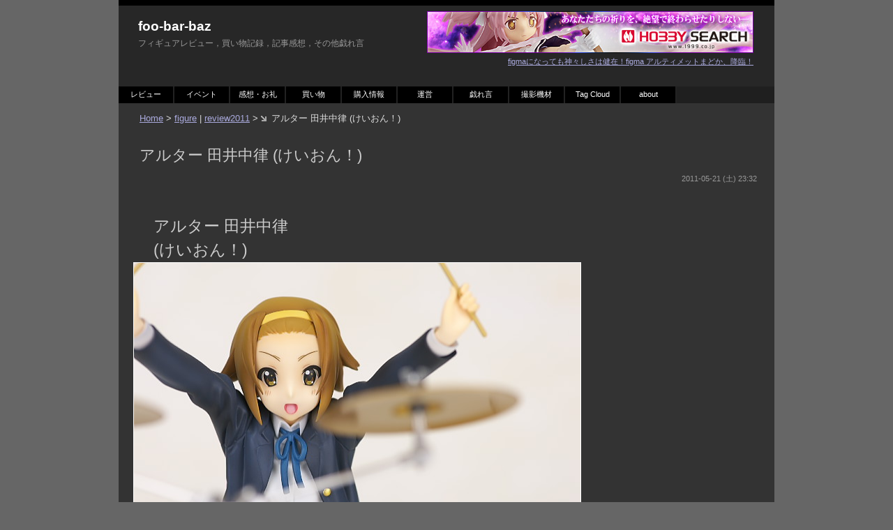

--- FILE ---
content_type: text/html; charset=UTF-8
request_url: http://www.foobarbaz.jp/figure/review2011/f_alter_ritsu/
body_size: 141106
content:
<?xml version="1.0" encoding="UTF-8" ?>
<!DOCTYPE html PUBLIC "-//W3C//DTD XHTML 1.0 Strict//EN" "http://www.w3.org/TR/xhtml1/DTD/xhtml1-strict.dtd">
<html xmlns="http://www.w3.org/1999/xhtml" lang="ja" xml:lang="ja">
<head profile="http://purl.org/net/ns/metaprof">
	<meta http-equiv="Content-Type" content="text/html; charset=UTF-8" />
	<meta http-equiv="Content-Script-Type" content="text/javascript" />
	<meta name="generator" content="WordPress 3.1.1" />
	<meta name="author" content="foo-bar-baz" />
	<link rel="alternate" type="application/rss+xml" href="http://www.foobarbaz.jp/feed/" title="RSS 2.0" />
	<link rel="alternate" type="application/atom+xml" href="http://www.foobarbaz.jp/feed/atom/" title="Atom cite contents" />
	<link rel="start" href="http://www.foobarbaz.jp" title="foo-bar-baz Home" />
	<link rel="stylesheet" type="text/css" href="http://www.foobarbaz.jp/wordpress/wp-content/themes/wp.vicuna/style.css" />
	<link rel="pingback" href="http://www.foobarbaz.jp/wordpress/xmlrpc.php" />
	<script type="text/javascript" charset="utf-8" src="http://www.foobarbaz.jp/wordpress/wp-content/themes/wp.vicuna/script.js"></script>
	<script type="text/javascript" charset="utf-8" src="http://www.foobarbaz.jp/wordpress/wp-content/themes/wp.vicuna/user.js"></script>
	<script type="text/javascript" charset="utf-8" src="http://www.foobarbaz.jp/wordpress/wp-content/themes/wp.vicuna/DropDownMenu.js"></script>
	<script language="JavaScript">
	<!--
	if (document.images) {
		 imgWebClap = new Image(); imgWebClap.src = "/images/common/button_webclap_over.gif";
	}
	function setImage(img, image) {
			if (img) {
					img.src = image;
			}
	}
	// -->
	</script>
<link rel='stylesheet' id='contact-form-7-css'  href='http://www.foobarbaz.jp/wordpress/wp-content/plugins/contact-form-7/styles.css?ver=2.4.4' type='text/css' media='all' />
<script type='text/javascript' src='http://www.foobarbaz.jp/wordpress/wp-includes/js/l10n.js?ver=20101110'></script>
<script type='text/javascript' src='http://www.foobarbaz.jp/wordpress/wp-includes/js/jquery/jquery.js?ver=1.4.4'></script>
<link rel="EditURI" type="application/rsd+xml" title="RSD" href="http://www.foobarbaz.jp/wordpress/xmlrpc.php?rsd" />
<link rel="wlwmanifest" type="application/wlwmanifest+xml" href="http://www.foobarbaz.jp/wordpress/wp-includes/wlwmanifest.xml" /> 
<link rel='index' title='foo-bar-baz' href='http://www.foobarbaz.jp/' />
<link rel='up' title='review2011' href='http://www.foobarbaz.jp/figure/review2011/' />
<link rel='prev' title='アルター ディズィー (GUILTY GEAR XX ΛCORE)' href='http://www.foobarbaz.jp/figure/review2011/f_alter_dizzy/' />
<link rel='next' title='コトブキヤ マキシマ (シャイニング・ハーツ)' href='http://www.foobarbaz.jp/figure/review2011/f_bukiya_maxima/' />
<meta name="generator" content="WordPress 3.1.1" />

<!-- All in One SEO Pack 1.6.13.2 by Michael Torbert of Semper Fi Web Design[,] -->
<meta name="description" content="アルター" />
<link rel="canonical" href="http://www.foobarbaz.jp/figure/review2011/f_alter_ritsu/" />
<!-- /all in one seo pack -->
<script type="text/javascript">
//<![CDATA[
var _wpcf7 = { cached: 1 };
//]]>
</script>
	<title>アルター 田井中律 (けいおん！) - foo-bar-baz</title>
</head>
<body class="individual single" id="entry18279">
<div id="header">
	<div class="topleft">
	<p class="siteName"><a href="http://www.foobarbaz.jp" title="foo-bar-baz Indexへ戻る">foo-bar-baz</a></p>
	<p class="description">フィギュアレビュー，買い物記録，記事感想，その他戯れ言</p>	</div>
		<p class=topbanner>
		<a target="_blank" href="http://www.1999.co.jp/10203321">
			<img class="topbanner01" src="/images/banner/topbanner01.jpg" alt="figmaになっても神々しさは健在！figma アルティメットまどか、降臨！" /><br>
			<span class="topbannertext">figmaになっても神々しさは健在！figma アルティメットまどか、降臨！</span>
		</a>
	</p>
		<ul id="globalNavi">
		<li><a href="/category/review/" title="Review" class="menu" id="mmenu0" onmouseover="mopen(0);" onmouseout="mclosetime();">レビュー</a>
			<div class="submenu" id="menu0" onmouseover="mcancelclosetime()" onmouseout="mclosetime();">
			  <a href="/category/review/review-figure/" title="Figure Review">フィギュア<br>レビュー</a>
			  <a href="/category/review/review-dsc/" title="DSC Review">DSC<br>レビュー</a>
			  <a href="/category/review/review-photo/" title="Photography Equipment Review">撮影機材<br>レビュー</a>
			  <a href="/category/review/review-pc/" title="PC Review">PCレビュー</a>
			  <a href="/category/review/review-etc/" title="Other Review">その他<br>レビュー</a>
			</div>
		</li>
		<li><a href="/category/event/" title="Event" class="menu" id="mmenu1" onmouseover="mopen(1);" onmouseout="mclosetime();">イベント</a>
			<div class="submenu" id="menu1" onmouseover="mcancelclosetime()" onmouseout="mclosetime();">
			  <a href="/category/event/event-sample/" title="Sample Display">サンプル<br>展示</a>
			</div>
		</li>
		<li><a href="/category/impre/" title="Impression &amp; Thanks" class="menu" id="mmenu2" onmouseover="mopen(2);" onmouseout="mclosetime();">感想・お礼</a></li>
		<li><a href="/category/buy/" title="Purchased" class="menu" id="mmenu3" onmouseover="mopen(3);" onmouseout="mclosetime();">買い物</a></li>
		<li><a href="/category/saleinfo/" title="Sales Info" class="menu" id="mmenu4" onmouseover="mopen(4);" onmouseout="mclosetime();">購入情報</a></li>
		<li><a href="/category/admin/" title="Administration" class="menu" id="mmenu5" onmouseover="mopen(5);" onmouseout="mclosetime();">運営</a>
			<div class="submenu" id="menu5" onmouseover="mcancelclosetime()" onmouseout="mclosetime();">
			  <a href="/category/admin/admin-link/" title="Link">リンク</a>
			  <a href="/category/admin/admin-ranking/" title="Ranking">アクセス<br>ランキング</a>
			  <a href="/category/admin/admin-thanks/" title="Thanks">お礼</a>
			  <a href="/category/admin/admin-etc/" title="Etc">その他</a>
			</div>
		</li>
		<li><a href="/category/misc/" title="Miscellaneous" class="menu" id="mmenu7" onmouseover="mopen(7);" onmouseout="mclosetime();">戯れ言</a></li>
		<li><a href="/photoequip/" title="Photography Equipment" class="menu" id="mmenu8" onmouseover="mopen(8);" onmouseout="mclosetime();">撮影機材</a></li>
		<li><a href="/tagcloud/" title="Tag Cloud" class="menu" id="mmenu9" onmouseover="mopen(9);" onmouseout="mclosetime();">Tag Cloud</a></li>
		<li><a href="/about/" title="about" class="menu" id="mmenu10" onmouseover="mopen(10);" onmouseout="mclosetime();">about</a></li>
	</ul> 
</div>

<div id="content">
	<div id="main">
		<p class="topicPath"><a href="http://www.foobarbaz.jp">Home</a> &gt; <a href="http://www.foobarbaz.jp/figure/">figure</a> | <a href="http://www.foobarbaz.jp/figure/review2011/">review2011</a> &gt; <span class="current">アルター 田井中律 (けいおん！)</span></p>
		<h1>アルター 田井中律 (けいおん！)</h1>
		<div class="entry">
			<ul class="info">
				<li class="date">2011-05-21 (土) 23:32</li>
							</ul>
			<div class="textBody">
					<p>
						<h1>アルター 田井中律<br /><span class=sub>(けいおん！)</span></h1>
						<table class=reviewimgh>
							<tr><td class=p><a target="_blank" href="/images-figure/2011/f_alter_ritsu/large/f02.jpg"><img class=hlink src="/images-figure/2011/f_alter_ritsu/f02.jpg" alt="f02"></a></td></tr>
						</table>
						<br />
						<table class=reviewheader>
							<tr><td class=header>レビュー日</td><td>2011/05/21</td></tr>
							<tr><td class=header>メーカー</td><td><a target="_blank" href="http://www.alter-web.jp/">アルター</a></td></tr>
							<tr><td class=header>タイトル</td><td>田井中律</tr>
							<tr><td class=header>作品名</td><td>けいおん！</td></tr>
							<tr><td class=header>発売日</td><td>2011/05/16</td></tr>
							<tr><td class=header>スケール</td><td>1/8</td></tr>
							<tr><td class=header>サイズ</td><td>約190mm (スティック含む：約210mm)</td></tr>
							<tr><td class=header>原型師</td><td>たなか☆せんう</td></tr>
							<tr><td class=header>定価</td><td>&#165;10,290</td></tr>
							<tr><td class=header>公式HP</td><td class=url><a target="_blank" href="http://www.alter-web.jp/figure/11/02_1/">http://www.alter-web.jp/figure/11/02_1/</a></td></tr>
							<tr><td class=header>お気に入り度</td><td>★★★★☆</td></tr>
						</table>
						<br />
						<div class=reviewdoc>
				アルターより発売の，『けいおん！』田井中律のレビューです。<br />
				<br />
				アルターけいおん！シリーズもついに5人が揃いました。<br />
				トリを飾ったのは，ドラム担当の律っちゃん。<br />
				やはりドラム立体化が大変なのか，他のシリーズでも最後に回されることが多いですね(^^;<br />
				<br />
				スケールもの律っちゃんの決定版として期待していましたが，発売が延期されること実に4回(^^;<br />
				ついに発売です。
						</div>
						<br />
						<table class=reviewimgv>
							<tr><td class=p><a target="_blank" href="/images-figure/2011/f_alter_ritsu/large/00package01.jpg"><img class=slink src="/images-figure/2011/f_alter_ritsu/00package01.jpg" alt="00package01"></a></td></tr>
						</table>
						<table class=reviewimgh>
							<tr><td class=p><a target="_blank" href="/images-figure/2011/f_alter_ritsu/large/00package02.jpg"><img class=hlink src="/images-figure/2011/f_alter_ritsu/00package02.jpg" alt="00package02"></a></td></tr>
							<tr><td class=caption>パッケージ。約24.5cm(W)×24.5cm(H)x21.5cm(D)。<br />
							いったいどんなデカいパッケージで来るかと期待もとい(^^;恐れていたので，この程度のサイズで済んでほっとしました(^^;<br />
							3重に重ねたブリスター構成のたまものですね。</td></tr>
						</table>
						<br />
						<table class=reviewimgh>
							<tr><td class=p><a target="_blank" href="/images-figure/2011/f_alter_ritsu/large/00package03.jpg"><img class=hlink src="/images-figure/2011/f_alter_ritsu/00package03.jpg" alt="00package03"></a></td></tr>
							<tr><td class=caption>ドラム組み立ての説明書が。</td></tr>
						</table>
						<br />
						<table class=reviewimgh>
							<tr><td class=p><a target="_blank" href="/images-figure/2011/f_alter_ritsu/large/00package04.jpg"><img class=hlink src="/images-figure/2011/f_alter_ritsu/00package04.jpg" alt="00package04"></a></td></tr>
							<tr><td class=caption>とにかくパーツ数が多いので，説明書を見ないことにはいかんともしがたいのです(^^;<br />
							それにしてもこの精密感は・・・。</td></tr>
						</table>
						<br />
						<table class=reviewimgh>
							<tr><td class=p><a target="_blank" href="/images-figure/2011/f_alter_ritsu/large/a01.jpg"><img class=sllink src="/images-figure/2011/f_alter_ritsu/a01.jpg" alt="a01"></a></td></tr>
							<tr><td class=p><a target="_blank" href="/images-figure/2011/f_alter_ritsu/large/a02.jpg"><img class=sllink src="/images-figure/2011/f_alter_ritsu/a02.jpg" alt="a02"></a></td></tr>
							<tr><td class=p><a target="_blank" href="/images-figure/2011/f_alter_ritsu/large/a03.jpg"><img class=sllink src="/images-figure/2011/f_alter_ritsu/a03.jpg" alt="a03"></a></td></tr>
							<tr><td class=p><a target="_blank" href="/images-figure/2011/f_alter_ritsu/large/a04.jpg"><img class=sllink src="/images-figure/2011/f_alter_ritsu/a04.jpg" alt="a04"></a></td></tr>
							<tr><td class=p><a target="_blank" href="/images-figure/2011/f_alter_ritsu/large/a05.jpg"><img class=sllink src="/images-figure/2011/f_alter_ritsu/a05.jpg" alt="a05"></a></td></tr>
							<tr><td class=p><a target="_blank" href="/images-figure/2011/f_alter_ritsu/large/a06.jpg"><img class=sllink src="/images-figure/2011/f_alter_ritsu/a06.jpg" alt="a06"></a></td></tr>
							<tr><td class=p><a target="_blank" href="/images-figure/2011/f_alter_ritsu/large/a07.jpg"><img class=sllink src="/images-figure/2011/f_alter_ritsu/a07.jpg" alt="a07"></a></td></tr>
							<tr><td class=p><a target="_blank" href="/images-figure/2011/f_alter_ritsu/large/a08.jpg"><img class=sllink src="/images-figure/2011/f_alter_ritsu/a08.jpg" alt="a08"></a></td></tr>
							<tr><td class=caption>ドラムセット含む8方向。律っちゃんらしい，ちょっとお馬鹿っぽい(^^;元気いっぱいのポーズ。<br />
							ドラムセットの精巧さがハンパじゃないです。<br />
							あとスネアが邪魔(^^;</td></tr>
						</table>
						<br />
						<table class=reviewimgh>
							<tr><td class=p><a target="_blank" href="/images-figure/2011/f_alter_ritsu/large/b01.jpg"><img class=hlink src="/images-figure/2011/f_alter_ritsu/b01.jpg" alt="b01"></a></td></tr>
							<tr><td class=p><a target="_blank" href="/images-figure/2011/f_alter_ritsu/large/b02.jpg"><img class=hlink src="/images-figure/2011/f_alter_ritsu/b02.jpg" alt="b02"></a></td></tr>
							<tr><td class=p><a target="_blank" href="/images-figure/2011/f_alter_ritsu/large/b03.jpg"><img class=hlink src="/images-figure/2011/f_alter_ritsu/b03.jpg" alt="b03"></a></td></tr>
							<tr><td class=caption>見ているこちらも元気になるような笑顔。アイプリもきれいですね～。<br />
							もう少し輪郭は丸っこくてもよかったかも。撮影時はあまり面長にならないよう気をつけました。</td></tr>
						</table>
						<br />
						<table class=reviewimgh>
							<tr><td class=p><a target="_blank" href="/images-figure/2011/f_alter_ritsu/large/b04.jpg"><img class=hlink src="/images-figure/2011/f_alter_ritsu/b04.jpg" alt="b04"></a></td></tr>
							<tr><td class=caption>うおっまぶし！(^^; いいデコです(^^;<br />
							いや，ピントを合わせたのはカチューシャにですよ？(^^;</td></tr>
						</table>
						<br />
						<table class=reviewimgvv>
							<tr>
								<td class=p><a target="_blank" href="/images-figure/2011/f_alter_ritsu/large/b05.jpg"><img class=vlink src="/images-figure/2011/f_alter_ritsu/b05.jpg" alt="b05"></a></td>
								<td class=p><a target="_blank" href="/images-figure/2011/f_alter_ritsu/large/b06.jpg"><img class=vlink src="/images-figure/2011/f_alter_ritsu/b06.jpg" alt="b06"></a></td>
							</tr>
							<tr><td class=caption colspan=2>ラフに着崩したブレザー。まあ，ドラム叩くのにきっちりボタンなんかしてられないですよね。<br />
							この子の場合，多分に性格的なものの気がしますが(^^;<br />
							シワ表現がいいですね。塗装も濃色にしてはおおむねきれい。</td></tr>
						</table>
						<br />
						<table class=reviewimgvv>
							<tr>
								<td class=p><a target="_blank" href="/images-figure/2011/f_alter_ritsu/large/b07.jpg"><img class=vlink src="/images-figure/2011/f_alter_ritsu/b07.jpg" alt="b07"></a></td>
							</tr>
							<tr><td class=caption colspan=2>それにしてもこのスカート丈でドラムはヤバいよ律っちゃん(^^;<br />
							スネアがなかったら即死だった(^^;</td></tr>
						</table>
						<br />
						<table class=reviewimgh>
							<tr><td class=p><a target="_blank" href="/images-figure/2011/f_alter_ritsu/large/b08.jpg"><img class=hlink src="/images-figure/2011/f_alter_ritsu/b08.jpg" alt="b08"></a></td></tr>
							<tr><td class=caption>頭上に掲げた2本のスティック。</td></tr>
						</table>
						<br />
						<table class=reviewimgv>
							<tr><td class=p><a target="_blank" href="/images-figure/2011/f_alter_ritsu/large/b09.jpg"><img class=vlink src="/images-figure/2011/f_alter_ritsu/b09.jpg" alt="b09"></a></td></tr>
							<tr><td class=caption>指先には光沢のある爪造形が。</td></tr>
						</table>
						<br />
						<table class=reviewimgh>
							<tr><td class=p><a target="_blank" href="/images-figure/2011/f_alter_ritsu/large/b10.jpg"><img class=hlink src="/images-figure/2011/f_alter_ritsu/b10.jpg" alt="b10"></a></td></tr>
							<tr><td class=caption>太ももがまぶしいです(^^;</td></tr>
						</table>
						<br />
						<table class=reviewimgvv>
							<tr>
								<td class=p><a target="_blank" href="/images-figure/2011/f_alter_ritsu/large/b11.jpg"><img class=vlink src="/images-figure/2011/f_alter_ritsu/b11.jpg" alt="b11"></a></td>
								<td class=p><a target="_blank" href="/images-figure/2011/f_alter_ritsu/large/b12.jpg"><img class=vlink src="/images-figure/2011/f_alter_ritsu/b12.jpg" alt="b12"></a></td>
							</tr>
							<tr>
								<td class=p><a target="_blank" href="/images-figure/2011/f_alter_ritsu/large/b13.jpg"><img class=vlink src="/images-figure/2011/f_alter_ritsu/b13.jpg" alt="b13"></a></td>
							</tr>
							<tr><td class=caption colspan=2>おみ足。けいおん！キャラはこのふとましさがたまりません(^^;<br />
							見えそで見えないスカートもいいですね(^^;</td></tr>
						</table>
						<br />
						<table class=reviewimgh>
							<tr><td class=p><a target="_blank" href="/images-figure/2011/f_alter_ritsu/large/b14.jpg"><img class=hlink src="/images-figure/2011/f_alter_ritsu/b14.jpg" alt="b14"></a></td></tr>
							<tr><td class=caption>なかなかに安産型とみました(^^;</td></tr>
						</table>
						<br />
						<table class=reviewimgh>
							<tr><td class=p><a target="_blank" href="/images-figure/2011/f_alter_ritsu/large/b15.jpg"><img class=hlink src="/images-figure/2011/f_alter_ritsu/b15.jpg" alt="b15"></a></td></tr>
							<tr><td class=caption>スネアの下からだと普通に見えます(^^;<br />
							スネアの下側にはスナッピーまで造形されています。
							</td></tr>
						</table>
						<br />
						<table class=reviewimgh>
							<tr><td class=p><a target="_blank" href="/images-figure/2011/f_alter_ritsu/large/c01.jpg"><img class=hlink src="/images-figure/2011/f_alter_ritsu/c01.jpg" alt="c01"></a></td></tr>
							<tr><td class=caption>そしてこのドラムセット。</td></tr>
						</table>
						<br />
						<table class=reviewimgh>
							<tr><td class=p><a target="_blank" href="/images-figure/2011/f_alter_ritsu/large/c02.jpg"><img class=sllink src="/images-figure/2011/f_alter_ritsu/c02.jpg" alt="c02"></a></td></tr>
							<tr><td class=p><a target="_blank" href="/images-figure/2011/f_alter_ritsu/large/c03.jpg"><img class=sllink src="/images-figure/2011/f_alter_ritsu/c03.jpg" alt="c03"></a></td></tr>
							<tr><td class=caption>ドラムセットのみで。<br />
							本物と見まごうばかりの作り込みには驚かされます。<br />
							なお，ドラムセットも椅子も，台座には単に置くだけです。</td></tr>
						</table>
						<br />
						<table class=reviewimgvv>
							<tr>
								<td class=p><a target="_blank" href="/images-figure/2011/f_alter_ritsu/large/c05.jpg"><img class=vlink src="/images-figure/2011/f_alter_ritsu/c05.jpg" alt="c05"></a></td>
								<td class=p><a target="_blank" href="/images-figure/2011/f_alter_ritsu/large/c04.jpg"><img class=vlink src="/images-figure/2011/f_alter_ritsu/c04.jpg" alt="c04"></a></td>
							</tr>
							<tr><td class=caption colspan=2>細部まで異様に細かく造形されています。いやこりゃすごいわ。<br />
							ハイハットなんてペダル踏んだらほんとに動きそう(^^;</td></tr>
						</table>
						<br />
						<table class=reviewimgh>
							<tr><td class=p><a target="_blank" href="/images-figure/2011/f_alter_ritsu/large/c06.jpg"><img class=hlink src="/images-figure/2011/f_alter_ritsu/c06.jpg" alt="c06"></a></td></tr>
							<tr><td class=caption>スネアにはスナッピー固定のワイヤまで再現。どんだけ(^^;<br />
							</td></tr>
						</table>
						<br />
						<table class=reviewimgh>
							<tr><td class=p><a target="_blank" href="/images-figure/2011/f_alter_ritsu/large/c07.jpg"><img class=hlink src="/images-figure/2011/f_alter_ritsu/c07.jpg" alt="c07"></a></td></tr>
							<tr><td class=caption></td></tr>
						</table>
						<br />
						<table class=reviewimgh>
							<tr><td class=p><a target="_blank" href="/images-figure/2011/f_alter_ritsu/large/c08.jpg"><img class=hlink src="/images-figure/2011/f_alter_ritsu/c08.jpg" alt="c08"></a></td></tr>
							<tr><td class=caption>タムやシンバルの角度などはある程度調整出来ます。</td></tr>
						</table>
						<br />
						<table class=reviewimgh>
							<tr><td class=p><a target="_blank" href="/images-figure/2011/f_alter_ritsu/large/c09.jpg"><img class=hlink src="/images-figure/2011/f_alter_ritsu/c09.jpg" alt="c09"></a></td></tr>
							<tr><td class=caption></td></tr>
						</table>
						<br />
						<table class=reviewimgvv>
							<tr>
								<td class=p><a target="_blank" href="/images-figure/2011/f_alter_ritsu/large/c10.jpg"><img class=vlink src="/images-figure/2011/f_alter_ritsu/c10.jpg" alt="c10"></a></td>
								<td class=p><a target="_blank" href="/images-figure/2011/f_alter_ritsu/large/c11.jpg"><img class=vlink src="/images-figure/2011/f_alter_ritsu/c11.jpg" alt="c11"></a></td>
							</tr>
							<tr><td class=caption colspan=2>さすがに蝶ネジは回せません(^^; 回せそうに見えるのが怖い(^^;</td></tr>
						</table>
						<br />
						<table class=reviewimgh>
							<tr><td class=p><a target="_blank" href="/images-figure/2011/f_alter_ritsu/large/c12.jpg"><img class=hlink src="/images-figure/2011/f_alter_ritsu/c12.jpg" alt="c12"></a></td></tr>
							<tr><td class=caption></td></tr>
						</table>
						<br />
						<table class=reviewimgvv>
							<tr>
								<td class=p><a target="_blank" href="/images-figure/2011/f_alter_ritsu/large/c13.jpg"><img class=vlink src="/images-figure/2011/f_alter_ritsu/c13.jpg" alt="c13"></a></td>
								<td class=p><a target="_blank" href="/images-figure/2011/f_alter_ritsu/large/c14.jpg"><img class=vlink src="/images-figure/2011/f_alter_ritsu/c14.jpg" alt="c14"></a></td>
							</tr>
							<tr><td class=caption colspan=2>バスドラのペダルはチェーン式。<br />
							ペダルを踏むと，なんと動きます(^^; さすがにヒットするまでは動きませんが(^^;<br />
							ほんとどんだけ(^^;<br />
							椅子は律っちゃんのおしり型にくぼみが(^^;</td></tr>
						</table>
						<br />
						<table class=reviewimgvv>
							<tr>
								<td class=p><a target="_blank" href="/images-figure/2011/f_alter_ritsu/large/d01.jpg"><img class=vlink src="/images-figure/2011/f_alter_ritsu/d01.jpg" alt="d01"></a></td>
								<td class=p><a target="_blank" href="/images-figure/2011/f_alter_ritsu/large/d05.jpg"><img class=vlink src="/images-figure/2011/f_alter_ritsu/d05.jpg" alt="d05"></a></td>
							</tr>
							<tr>
								<td class=p><a target="_blank" href="/images-figure/2011/f_alter_ritsu/large/d02.jpg"><img class=vlink src="/images-figure/2011/f_alter_ritsu/d02.jpg" alt="d02"></a></td>
								<td class=p><a target="_blank" href="/images-figure/2011/f_alter_ritsu/large/d03.jpg"><img class=vlink src="/images-figure/2011/f_alter_ritsu/d03.jpg" alt="d03"></a></td>
							</tr>
							<tr>
								<td class=p><a target="_blank" href="/images-figure/2011/f_alter_ritsu/large/d04.jpg"><img class=vlink src="/images-figure/2011/f_alter_ritsu/d04.jpg" alt="d04"></a></td>
								<td class=p><a target="_blank" href="/images-figure/2011/f_alter_ritsu/large/d08.jpg"><img class=vlink src="/images-figure/2011/f_alter_ritsu/d08.jpg" alt="d08"></a></td>
							</tr>
							<tr>
								<td class=p><a target="_blank" href="/images-figure/2011/f_alter_ritsu/large/d07.jpg"><img class=vlink src="/images-figure/2011/f_alter_ritsu/d07.jpg" alt="d07"></a></td>
								<td class=p><a target="_blank" href="/images-figure/2011/f_alter_ritsu/large/d06.jpg"><img class=vlink src="/images-figure/2011/f_alter_ritsu/d06.jpg" alt="d06"></a></td>
							</tr>
							<tr><td class=caption colspan=2>律っちゃんのみ8方向。両足はペダルに置くように作られているので，律っちゃんだけだとあまり安定しません。</td></tr>
						</table>
						<br />
						<table class=reviewimgv>
							<tr>
								<td class=p><a target="_blank" href="/images-figure/2011/f_alter_ritsu/large/e01.jpg"><img class=vlink src="/images-figure/2011/f_alter_ritsu/e01.jpg" alt="e01"></a></td>
							</tr>
							<tr><td class=caption>邪魔なスネアが無くなっても，微妙にスカートでガードされています(^^;</td></tr>
						</table>
						<br />
						<table class=reviewimgh>
							<tr><td class=p><a target="_blank" href="/images-figure/2011/f_alter_ritsu/large/e02.jpg"><img class=hlink src="/images-figure/2011/f_alter_ritsu/e02.jpg" alt="e02"></a></td></tr>
							<tr><td class=p><a target="_blank" href="/images-figure/2011/f_alter_ritsu/large/e03.jpg"><img class=hlink src="/images-figure/2011/f_alter_ritsu/e03.jpg" alt="e03"></a></td></tr>
							<tr><td class=p><a target="_blank" href="/images-figure/2011/f_alter_ritsu/large/e04.jpg"><img class=hlink src="/images-figure/2011/f_alter_ritsu/e04.jpg" alt="e04"></a></td></tr>
							<tr><td class=caption>うーん，ちょっとはあるような(^^;<br />
							ただのシワなのか中身があるのか，判断に悩む程度のつつましさ(^^;</td></tr>
						</table>
						<br />
						<table class=reviewimgv>
							<tr><td class=p><a target="_blank" href="/images-figure/2011/f_alter_ritsu/large/e05.jpg"><img class=vlink src="/images-figure/2011/f_alter_ritsu/e05.jpg" alt="e05"></a></td></tr>
							<tr><td class=caption>ドラムセットがないと，おみ足も大変見やすく(^^;</td></tr>
						</table>
						<br />
						<table class=reviewimgh>
							<tr><td class=p><a target="_blank" href="/images-figure/2011/f_alter_ritsu/large/e06.jpg"><img class=hlink src="/images-figure/2011/f_alter_ritsu/e06.jpg" alt="e06"></a></td></tr>
							<tr><td class=caption>足下は茶のスリッポン。</td></tr>
						</table>
						<br />
						<table class=reviewimgh>
							<tr><td class=p><a target="_blank" href="/images-figure/2011/f_alter_ritsu/large/e07.jpg"><img class=hlink src="/images-figure/2011/f_alter_ritsu/e07.jpg" alt="e07"></a></td></tr>
							<tr><td class=caption>ローアングル(^^; シンプルな白(^^;</td></tr>
						</table>
						<br />
						<table class=reviewimgh>
							<tr><td class=p><a target="_blank" href="/images-figure/2011/f_alter_ritsu/large/e08.jpg"><img class=hlink src="/images-figure/2011/f_alter_ritsu/e08.jpg" alt="e08"></a></td></tr>
							<tr><td class=caption>ひっくり返して(^^; 白い太ももがまぶしい(^^;</td></tr>
						</table>
						<br />
						<table class=reviewimgh>
							<tr><td class=p><a target="_blank" href="/images-figure/2011/f_alter_ritsu/large/f03.jpg"><img class=hlink src="/images-figure/2011/f_alter_ritsu/f03.jpg" alt="f03"></a></td></tr>
						</table>
						<br />
						<table class=reviewimgvv>
							<tr>
								<td class=p><a target="_blank" href="/images-figure/2011/f_alter_ritsu/large/f04.jpg"><img class=vlink src="/images-figure/2011/f_alter_ritsu/f04.jpg" alt="f04"></a></td>
								<td class=p><a target="_blank" href="/images-figure/2011/f_alter_ritsu/large/f05.jpg"><img class=vlink src="/images-figure/2011/f_alter_ritsu/f05.jpg" alt="f05"></a></td>
							</tr>
						</table>
						<br />
						<table class=reviewimgh>
							<tr><td class=p><a target="_blank" href="/images-figure/2011/f_alter_ritsu/large/f06.jpg"><img class=hlink src="/images-figure/2011/f_alter_ritsu/f06.jpg" alt="f06"></a></td></tr>
						</table>
						<br />
						<table class=reviewimgh>
							<tr><td class=p><a target="_blank" href="/images-figure/2011/f_alter_ritsu/large/f07.jpg"><img class=hlink src="/images-figure/2011/f_alter_ritsu/f07.jpg" alt="f07"></a></td></tr>
						</table>
						<br />
						<div class=reviewdoc>
				ムードメーカの律っちゃんらしい元気な表情，ポーズがよかったです。<br />
				律っちゃん立体化の決定版といっていいのでは。<br />
				<br />
				座りポーズですが，本体だけとって見ても全く問題のない完成度。<br />
				なにより元気な笑顔に和みます。<br />
				<br />
				ドラムセットはもう驚きを通り越して，あきれるくらいの懲りよう(^^;<br />
				ドラムセットだけで飾っても十分見応えがあります(^^;<br />
				<br />
				これだけ凝った造形なら，お値段は仕方ないですね。<br />
				問題は置き場所(^^;<br />
				<br />
				台座の直径からして21.5cmと最大クラス(^^;<br />
				5人一緒に飾るにはどれだけ場所を取るやら(^^;<br />
				<br />
				まあ，わたしの場合，ムギとあずにゃんを開封するのがまず先ですね(^^;<br />
				いつか5人揃っての撮影を・・・(^^;
						</div>
						<p>
							<h4>【関連レビュー】</h4>
							<table class=reviewlist style="width: 818;">
								<tr>
									<td class=p><a href="/figure/review2010/f_alter_mio/"><img class=reviewlist src="/images-figure/2010/00thumb/rtf_alter_mio.jpg" alt="2010/01/29 アルター 秋山澪"></a></td>
									<td class=p><a href="/figure/review2010/f_alter_yui/"><img class=reviewlist src="/images-figure/2010/00thumb/rtf_alter_yui.jpg" alt="2010/04/23 アルター 平沢唯"></a></td>
									<td class=p><a href="/figure/review2010/f_max_figma_yui_uniformed/"><img class=reviewlist src="/images-figure/2010/00thumb/rtf_max_figma_yui_uniformed.jpg" alt="2010/01/30 マックスファクトリー figma 平沢唯"></a></td>
									<td class=p><a href="/figure/review2009/f_gsc_nendroid_keion_yui/"><img class=reviewlist src="/images-figure/2009/00thumb/rtf_gsc_nendroid_keion_yui.jpg" alt="2009/12/28 グッドスマイルカンパニー ねんどろいど 平沢唯"></a></td>
								</tr>
								<tr>
									<td class=caption>
										<table class=caption>
											<tr><td class=caption><a href="/reviewlist/maker/#alter">アルター</a></td><td class=captiondate>2010/01/29</td></tr>
											<tr><td class=caption colspan=2><a href="/figure/review2010/f_alter_mio/">秋山澪</a></td></tr>
										</table>
									</td>
									<td class=caption>
										<table class=caption>
											<tr><td class=caption><a href="/reviewlist/maker/#alter">アルター</a></td><td class=captiondate>2010/04/23</td></tr>
											<tr><td class=caption colspan=2><a href="/figure/review2010/f_alter_yui/">平沢唯</a></td></tr>
										</table>
									</td>
									<td class=caption>
										<table class=caption>
											<tr><td class=caption><a href="/reviewlist/maker/#max">マックスファクトリー</a></td><td class=captiondate>2010/01/30</td></tr>
											<tr><td class=caption colspan=2><a href="/figure/review2010/f_max_figma_yui_uniformed/">figma 平沢唯</a></td></tr>
										</table>
									</td>
									<td class=caption>
										<table class=caption>
											<tr><td class=caption><a href="/reviewlist/maker/#gsc">グッドスマイルカンパニー</a></td><td class=captiondate>2009/12/28</td></tr>
											<tr><td class=caption colspan=2><a href="/figure/review2009/f_gsc_nendroid_keion_yui/">ねんどろいど 平沢唯</a></td></tr>
										</table>
									</td>
								</tr>
								<tr><td class=vblank colspan=3></td></tr>
								<tr>
									<td class=p><a href="/figure/review2010/f_gsc_nendroid_keion_mugi/"><img class=reviewlist src="/images-figure/2010/00thumb/rtf_gsc_nendroid_keion_mugi.jpg" alt="2010/04/08 グッドスマイルカンパニー ねんどろいど 琴吹紬"></a></td>
									<td class=p><a href="/figure/review2010/f_gsc_nendroid_keion_ritsu/"><img class=reviewlist src="/images-figure/2010/00thumb/rtf_gsc_nendroid_keion_ritsu.jpg" alt="2010/02/10 グッドスマイルカンパニー ねんどろいど 田井中律"></a></td>
									<td class=p><a href="/figure/review2009/f_gsc_nendroid_keion_mio/"><img class=reviewlist src="/images-figure/2009/00thumb/rtf_gsc_nendroid_keion_mio.jpg" alt="2009/11/26 グッドスマイルカンパニー ねんどろいど 秋山澪"></a></td>
								</tr>
								<tr>
									<td class=caption>
										<table class=caption>
											<tr><td class=caption><a href="/reviewlist/maker/#gsc">グッドスマイルカンパニー</a></td><td class=captiondate>2009/11/26</td></tr>
											<tr><td class=caption colspan=2><a href="/figure/review2009/f_gsc_nendroid_keion_mio/">ねんどろいど 秋山澪</a></td></tr>
										</table>
									</td>
									<td class=caption>
										<table class=caption>
											<tr><td class=caption><a href="/reviewlist/maker/#gsc">グッドスマイルカンパニー</a></td><td class=captiondate>2010/02/10</td></tr>
											<tr><td class=caption colspan=2><a href="/figure/review2010/f_gsc_nendroid_keion_ritsu/">ねんどろいど 田井中律</a></td></tr>
										</table>
									</td>
									<td class=caption>
										<table class=caption>
											<tr><td class=caption><a href="/reviewlist/maker/#gsc">グッドスマイルカンパニー</a></td><td class=captiondate>2010/04/08</td></tr>
											<tr><td class=caption colspan=2><a href="/figure/review2010/f_gsc_nendroid_keion_mugi/">ねんどろいど 琴吹紬</a></td></tr>
										</table>
									</td>
								</tr>
							</table>
						</p>
						<p><a class=navi href="javascript:history.back()">[戻る]</a></p>
					</p>
			</div>


		</div><!--end entry-->
		<p class="topicPath"><a href="http://www.foobarbaz.jp">Home</a> &gt; <a href="http://www.foobarbaz.jp/figure/">figure</a> | <a href="http://www.foobarbaz.jp/figure/review2011/">review2011</a> &gt; <span class="current">アルター 田井中律 (けいおん！)</span></p>
	</div><!-- end main-->

<div id="utilities">
	<dl class="navi">


		<dt>
			カレンダー			<div class=PluginSubTitle>Calendar</div>
		</dt>
		<dd class="calendar">			<table class="calendar" cellpadding="0" cellspacing="0" summary="Monthly calendar">
				<caption><a href="http://www.foobarbaz.jp/2023/01/" title="Older" rel="nofollow">&laquo;</a> 2026 年 1月 &raquo;</caption>
				<tr>
					<th class="sun" title="Sunday">S</th>
					<th title="Monday">M</th>
					<th title="Tuesday">T</th>
					<th title="Wednesday">W</th>
					<th title="Thursday">T</th>
					<th title="Friday">F</th>
					<th class="sat" title="Saturday">S</th>
				</tr>
				<tr>
					<td>&nbsp;</td>
					<td>&nbsp;</td>
					<td>&nbsp;</td>
					<td>&nbsp;</td>
					<td>1</td>
					<td>2</td>
					<td>3</td>

				</tr>
				<tr>
					<td>4</td>
					<td>5</td>
					<td>6</td>
					<td>7</td>
					<td>8</td>
					<td>9</td>
					<td>10</td>

				</tr>
				<tr>
					<td>11</td>
					<td>12</td>
					<td>13</td>
					<td>14</td>
					<td>15</td>
					<td>16</td>
					<td>17</td>

				</tr>
				<tr>
					<td>18</td>
					<td>19</td>
					<td>20</td>
					<td>21</td>
					<td>22</td>
					<td>23</td>
					<td>24</td>

				</tr>
				<tr>
					<td class="today">25</td>
					<td>26</td>
					<td>27</td>
					<td>28</td>
					<td>29</td>
					<td>30</td>
					<td>31</td>
				</tr>
			</table>
</dd>
		
		<dt>
			リンク			<div class=PluginSubTitle>Links</div>
		</dt>
		<dd>
			<div style="background-color:#333333; margin: 0 -5 10 -5;" align=center>
	<a target="_blank" href="http://blog.livedoor.jp/geek/"><img src="/images/common/bunner_akibablog.gif" border="0" alt="アキバBlog (秋葉原ブログ)"></a>
</div>
<ul class=linkcategory>
	<li class=linkcategory>玩具レビュー</li>
	<ul class=link>
		<li class=link><a target="_blank" href="http://www.cutanews.com/">CUT A NEWS</a> <img src="/images/common/mutual.gif" alt="相互"></li>
		<li class=link><a target="_blank" href="http://hobbydog.sakura.ne.jp/">Hobby Dog</a> <img src="/images/common/mutual.gif" alt="相互"></li>
		<li class=link><a target="_blank" href="http://taste.style.coocan.jp/">TASTE</a> <img src="/images/common/mutual.gif" alt="相互"></li>
		<li class=link><a target="_blank" href="http://kyuusai2nd.net/">究極最終兵器2ndWeapon</a> <img src="/images/common/mutual.gif" alt="相互"></li>
		<li class=link><a target="_blank" href="http://snowcolors.web.fc2.com/">武士ノ末路</a> <img src="/images/common/mutual.gif" alt="相互"></li>
		<li class=link><a target="_blank" href="http://hobby.moe.hm/">あきばらいふ</a> <img src="/images/common/mutual.gif" alt="相互"></li>
		<li class=link><a target="_blank" href="http://www.theg0.info/">THEG</a> <img src="/images/common/mutual.gif" alt="相互"></li>
		<li class=link><a target="_blank" href="http://doradora999.blog104.fc2.com/">徒然Ｂｌｏｇ</a> <img src="/images/common/mutual.gif" alt="相互"></li>
		<li class=link><a target="_blank" href="http://www004.upp.so-net.ne.jp/mercredi/">mercredi</a> <img src="/images/common/mutual.gif" alt="相互"></li>
		<li class=link><a target="_blank" href="http://tenra.at.webry.info/">天羅Blog</a> <img src="/images/common/mutual.gif" alt="相互"></li>
		<li class=link><a target="_blank" href="http://citz.blog.shinobi.jp/">Citz</a> <img src="/images/common/mutual.gif" alt="相互"></li>
		<li class=link><a target="_blank" href="http://yotsubatofigure.net/">よつばとフィギュア</a> <img src="/images/common/mutual.gif" alt="相互"></li>
		<li class=link><a target="_blank" href="http://beyyang128.no-blog.jp/dairy/">常時リソース不足</a> <img src="/images/common/mutual.gif" alt="相互"></li>
		<li class=link><a target="_blank" href="http://anicomi.livedoor.biz/">萌特化書店員</a> <img src="/images/common/mutual.gif" alt="相互"></li>
		<li class=link><a target="_blank" href="http://dorayaki.mariobros.net/">Insecure Zone</a> <img src="/images/common/mutual.gif" alt="相互"></li>
		<li class=link><a target="_blank" href="http://www.geocities.jp/moe_collections/">萌えコレ☆PVC FIGURE COLLECTION</a> <img src="/images/common/mutual.gif" alt="相互"></li>
		<li class=link><a target="_blank" href="http://www.vitaminless.sakura.ne.jp/">Temporary Feeling</a> <img src="/images/common/mutual.gif" alt="相互"></li>
		<li class=link><a target="_blank" href="http://bbb-sutareya.sakura.ne.jp/">すたれ屋</a> <img src="/images/common/mutual.gif" alt="相互"></li>
		<li class=link><a target="_blank" href="http://tyodai.blog47.fc2.com/">丁dai Blog</a> <img src="/images/common/mutual.gif" alt="相互"></li>
		<li class=link><a target="_blank" href="http://blog.goo.ne.jp/haluhi_rx78/">鋼ノ専業主婦的物欲生活。</a> <img src="/images/common/mutual.gif" alt="相互"></li>
		<li class=link><a target="_blank" href="http://www.jttk.zaq.ne.jp/babuv800/">.30CAL CLUB</a> <img src="/images/common/mutual.gif" alt="相互"></li>
		<li class=link><a target="_blank" href="http://www5b.biglobe.ne.jp/~robomoe/mokuji.htm">アスまんが劇場</a> <img src="/images/common/mutual.gif" alt="相互"></li>
		<li class=link><a target="_blank" href="http://kaijin.akiba.coocan.jp/">怪人の集会所2</a> <img src="/images/common/mutual.gif" alt="相互"></li>
		<li class=link><a target="_blank" href="http://fatebakayudoufu.cocolog-nifty.com/blog/">シンボリ男爵の館（新館）</a> <img src="/images/common/mutual.gif" alt="相互"></li>
		<li class=link><a target="_blank" href="http://blog.livedoor.jp/hinatatiki/">Hinat@tiki</a> <img src="/images/common/mutual.gif" alt="相互"></li>
		<li class=link><a target="_blank" href="http://www.good-design-review.com/">GOOD-DESIGN-REVIEW</a> <img src="/images/common/mutual.gif" alt="相互"></li>
		<li class=link><a target="_blank" href="http://www.toybu.net/">トイ部</a> <img src="/images/common/mutual.gif" alt="相互"></li>
		<li class=link><a target="_blank" href="http://blog.livedoor.jp/sumarai/">すまーとらいふ。</a> <img src="/images/common/mutual.gif" alt="相互"></li>
		<li class=link><a target="_blank" href="http://blog.goo.ne.jp/yuki_bune">悠久なる雪月花</a> <img src="/images/common/mutual.gif" alt="相互"></li>
		<li class=link><a target="_blank" href="http://www.gachamoe.com/">ガチャ萌え.com</a> <img src="/images/common/mutual.gif" alt="相互"></li>
		<li class=link><a target="_blank" href="http://kent3583.cocolog-nifty.com/">hobby - toy - web</a> <img src="/images/common/mutual.gif" alt="相互"></li>
		<li class=link><a target="_blank" href="http://turnscope.yu-nagi.com/">TurnScope</a> <img src="/images/common/mutual.gif" alt="相互"></li>
		<li class=link><a target="_blank" href="http://n-exceed.net/">Natsume-Exceed</a> <img src="/images/common/mutual.gif" alt="相互"></li>
		<li class=link><a target="_blank" href="http://blog.livedoor.jp/hacchaka/">はっちゃか</a> <img src="/images/common/mutual.gif" alt="相互"></li>
		<li class=link><a target="_blank" href="http://shishioh.info/">獅子王の檻</a> <img src="/images/common/mutual.gif" alt="相互"></li>
		<li class=link><a target="_blank" href="http://figupla.blog47.fc2.com/">ふぃぐぷら/figupla ～Blog Ver.～</a> <img src="/images/common/mutual.gif" alt="相互"></li>
		<li class=link><a target="_blank" href="http://logicerror.sakura.ne.jp/">logicerror</a> <img src="/images/common/mutual.gif" alt="相互"></li>
		<li class=link><a target="_blank" href="http://www.asdfigure.com/">深淵の筺</a> <img src="/images/common/mutual.gif" alt="相互"></li>
		<li class=link><a target="_blank" href="http://www.tategamiya.net/">たてがみ屋</a> <img src="/images/common/mutual.gif" alt="相互"></li>
		<li class=link><a target="_blank" href="http://whitemania.jp/dwarf_foto/">dwarf x figure.foto</a> <img src="/images/common/mutual.gif" alt="相互"></li>
		<li class=link><a target="_blank" href="http://cattleya.konjiki.jp/">CATTLEYA</a> <img src="/images/common/mutual.gif" alt="相互"></li>
		<li class=link><a target="_blank" href="http://caf-aholic.seesaa.net/">CAF-aholic</a> <img src="/images/common/mutual.gif" alt="相互"></li>
		<li class=link><a target="_blank" href="http://prorom.sakura.ne.jp/wp/">ProRom</a> <img src="/images/common/mutual.gif" alt="相互"></li>
		<li class=link><a target="_blank" href="http://blog.livedoor.jp/abnormalend/">ABnormal END</a> <img src="/images/common/mutual.gif" alt="相互"></li>
		<li class=link><a target="_blank" href="http://emd2nd.blog47.fc2.com/">Ｅ.Ｍ.Ｄ.2nd</a> <img src="/images/common/mutual.gif" alt="相互"></li>
		<li class=link><a target="_blank" href="http://kurosiromoko.blog69.fc2.com/">MOKOMOKOにしてやんよ♪</a> <img src="/images/common/mutual.gif" alt="相互"></li>
		<li class=link><a target="_blank" href="http://pillow100.blog114.fc2.com/">ここはまだ夢の世界</a> <img src="/images/common/mutual.gif" alt="相互"></li>
		<li class=link><a target="_blank" href="http://wawawawasuremono.com/">WAWAWA 忘れ物</a> (海外) <img src="/images/common/mutual.gif" alt="相互"></li>
		<li class=link><a target="_blank" href="http://www.howagirlfigures.com/">How a Girl Figures</a> (海外) <img src="/images/common/mutual.gif" alt="相互"></li>
		<li class=link><a target="_blank" href="http://d.hatena.ne.jp/UNOYO/">YOの玩具箱</a> <img src="/images/common/mutual.gif" alt="相互"></li>
		<li class=link><a target="_blank" href="http://blog.aozoraschool.net/">何も学べない青空教室 -Blog-</a> <img src="/images/common/mutual.gif" alt="相互"></li>
		<li class=link><a target="_blank" href="http://asallin.blog109.fc2.com/">asallin.com</a> <img src="/images/common/mutual.gif" alt="相互"></li>
		<li class=link><a target="_blank" href="http://konton.sakura.ne.jp/wordpress/">こんとんたうん</a> <img src="/images/common/mutual.gif" alt="相互"> new!</li>
	</ul>
	<li class=linkcategory>玩具撮影</li>
	<ul class=link>
		<li class=link><a target="_blank" href="http://theicingonthecake.blog55.fc2.com/">ブラインドボックス!</a> <img src="/images/common/mutual.gif" alt="相互"></li>
		<li class=link><a target="_blank" href="http://www.happysoda.com/">HappySoda</a> (海外) <img src="/images/common/mutual.gif" alt="相互"></li>
		<li class=link><a target="_blank" href="http://littlenymphet.blog45.fc2.com/">りとる★にんふぇっと</a> <img src="/images/common/mutual.gif" alt="相互"></li>
		<li class=link><a target="_blank" href="http://www.ne.jp/asahi/nob/co/">TAMAKI’s Little Treasure</a></li>
		<li class=link><a target="_blank" href="http://blog.livedoor.jp/azure_toy_box/">AZURE Toy-Box</a> <img src="/images/common/mutual.gif" alt="相互"></li>
		<li class=link><a target="_blank" href="http://www.mukyaa.com/">mukyaa~</a> (海外) <img src="/images/common/mutual.gif" alt="相互"></li>
		<li class=link><a target="_blank" href="http://d.hatena.ne.jp/ZeroFour/">蒼月彩記・新装版</a> <img src="/images/common/mutual.gif" alt="相互"></li>
		<li class=link><a target="_blank" href="http://kimagureman.net/">Kimagureman! Studio</a> <img src="/images/common/mutual.gif" alt="相互"></li>
		<li class=link><a target="_blank" href="http://figuephoto.blog34.fc2.com/">figuephoto</a> <img src="/images/common/mutual.gif" alt="相互"></li>
		<li class=link><a target="_blank" href="http://www.kodomut.com/">Kodomut</a> (海外) <img src="/images/common/mutual.gif" alt="相互"></li>
	</ul>
	<li class=linkcategory>玩具ニュース</li>
	<ul class=link>
		<li class=link><a target="_blank" href="http://figureclip.posterous.com/">Figure clip</a></li>
		<li class=link><a target="_blank" href="http://moemoedoll.blog95.fc2.com/">萌えっとうぇぶ</a> <img src="/images/common/mutual.gif" alt="相互"></li>
		<li class=link><a target="_blank" href="http://oempire.livedoor.biz/">Orange Empire -blog-</a> <img src="/images/common/mutual.gif" alt="相互"></li>
		<li class=link><a target="_blank" href="http://www.gamekult.com/blog/sbebiwan/">Fulgur-o-blog</a> (海外) <img src="/images/common/mutual.gif" alt="相互"></li>
	</ul>
	<li class=linkcategory>ドール</li>
	<ul class=link>
		<li class=link><a target="_blank" href="http://taitan-no.net/">たいたんnoページ</a> <img src="/images/common/mutual.gif" alt="相互"></li>
		<li class=link><a target="_blank" href="http://holoblog.seesaa.net/">holoと道づれ(；´Д｀)</a> new!</li>
		<li class=link><a target="_blank" href="http://sim-aki--orz.spaces.live.com/">シムあきのスペース</a> new!</li>
	</ul>
	<li class=linkcategory>アキバ・日本橋</li>
	<ul class=link>
		<li class=link><a target="_blank" href="http://blog.livedoor.jp/geek/">アキバBlog (秋葉原ブログ)</a> <img src="/images/common/mutual.gif" alt="相互"></li>
		<li class=link><a target="_blank" href="http://akibahobby.net/">アキバHOBBY</a> <img src="/images/common/mutual.gif" alt="相互"></li>
		<li class=link><a target="_blank" href="http://www.senakablog.com/">せなか：オタロードBlog</a> <img src="/images/common/mutual.gif" alt="相互"></li>
		<li class=link><a target="_blank" href="http://www.akibaos.com/">アキバOS</a></li>
		<li class=link><a target="_blank" href="http://www.moeyo.com/">moeyo.com</a></li>
	</ul>
	<li class=linkcategory>ニュース・テキスト</li>
	<ul class=link>
		<li class=link><a target="_blank" href="http://www.rakugakidou.net/">楽画喜堂</a> <img src="/images/common/mutual.gif" alt="相互"></li>
		<li class=link><a target="_blank" href="http://bogaboga.blog87.fc2.com/">BOGARD La+</a> <img src="/images/common/mutual.gif" alt="相互"></li>
		<li class=link><a target="_blank" href="http://blog.so-net.ne.jp/asthenosphere/">機能の黒板みたび</a></li>
		<li class=link><a target="_blank" href="http://unjustarea.hp.infoseek.co.jp/">UNJUST AREA</a> <img src="/images/common/mutual.gif" alt="相互"></li>
		<li class=link><a target="_blank" href="http://www6.ocn.ne.jp/~katoyuu/">カトゆー家断絶</a></li>
		<li class=link><a target="_blank" href="http://toloveru.blog73.fc2.com/">ToLOVEるな日々</a> <img src="/images/common/mutual.gif" alt="相互"></li>
		<li class=link><a target="_blank" href="http://www.new-akiba.com/">にゅーあきばどっとこむ</a></li>
		<li class=link><a target="_blank" href="http://fuyukawa.blog115.fc2.com/">To LOVEる -とらぶる- 考察</a> <img src="/images/common/mutual.gif" alt="相互"></li>
		<li class=link><a target="_blank" href="http://www.dannychoo.com/index/jpn/">Danny Choo</a> <img src="/images/common/mutual.gif" alt="相互"></li>
		<li class=link><a target="_blank" href="http://prohibit-nullpo.seesaa.net/">ぬるぽなのはいけないと思います</a> <img src="/images/common/mutual.gif" alt="相互"></li>
		<li class=link><a target="_blank" href="http://www.urban.ne.jp/home/nbg777/">M:NBG</a> <img src="/images/common/mutual.gif" alt="相互"></li>
		<li class=link><a target="_blank" href="http://nitroyss.jp/">ニトロ有線式</a> <img src="/images/common/mutual.gif" alt="相互"></li>
		<li class=link><a target="_blank" href="http://www.geocities.jp/nullpointrx7/nullpoint.html">ぬるぽint</a> <img src="/images/common/mutual.gif" alt="相互"></li>
		<li class=link><a target="_blank" href="http://panther.clanbluepanthers.org/">The Deathseeker</a> (海外) <img src="/images/common/mutual.gif" alt="相互"></li>
		<li class=link><a target="_blank" href="http://nijimoe.org/">二次萌ガイド</a> <img src="/images/common/mutual.gif" alt="相互"></li>
		<li class=link><a target="_blank" href="http://www113.sakura.ne.jp/~kotatsuga/cgi-bin/anews/">とあるひのコタツガ</a></li>
		<li class=link><a target="_blank" href="http://hk.dmz-plus.com/">HK-DMZ PLUS.COM</a></li>
		<li class=link><a target="_blank" href="http://www.shakaijin.org/">SHAK@IJIN - 斜壊塵 -</a> <img src="/images/common/mutual.gif" alt="相互"></li>
		<li class=link><a target="_blank" href="http://www.ikibata.net/">いきあたったらばったり</a> <img src="/images/common/mutual.gif" alt="相互"></li>
		<li class=link><a target="_blank" href="http://blog.livedoor.jp/togotan/">と、とごたん、でひゃうぅぅ！！</a> <img src="/images/common/mutual.gif" alt="相互"></li>
		<li class=link><a target="_blank" href="http://ccf-square.blogspot.com/">えふすくBlog 2ndSeason</a></li>
		<li class=link><a target="_blank" href="http://otac.exblog.jp/">OTAC+</a></li>
		<li class=link><a target="_blank" href="http://0taku.livedoor.biz/">オタク.com</a> <img src="/images/common/mutual.gif" alt="相互"></li>
		<li class=link><a target="_blank" href="http://www.mudana.net/">無駄な領域リサイクル</a> <img src="/images/common/mutual.gif" alt="相互"></li>
	</ul>
	<li class=linkcategory>メーカ公式</li>
	<ul class=link>
		<li class=link><a target="_blank" href="http://ameblo.jp/gsc-mikatan/">ミカタンブログ (GSC)</a></li>
		<li class=link><a target="_blank" href="http://ameblo.jp/gsc-asanon/">あさのんブログ (GSC)</a></li>
		<li class=link><a target="_blank" href="http://ameblo.jp/figma/">FIGMAブログ</a></li>
		<li class=link><a target="_blank" href="http://bakaneko.way-nifty.com/revoltech/">REVOLTECH EXPRESS</a></li>
		<li class=link><a target="_blank" href="http://ameblo.jp/shiningp/">Bread＆Blade</a> new!</li>
		<li class=link><a target="_blank" href="http://tonytaka.blog134.fc2.com/">Tony&#039;s Heroines Works</a> new!</li>
		<li class=link><a target="_blank" href="http://blog.livedoor.jp/alter_info/">ALTER開発部”お仕事ぶろぐ”</a></li>
		<li class=link><a target="_blank" href="http://kotoblog.kotobukiya.co.jp/">コトブログ</a></li>
		<li class=link><a target="_blank" href="http://ameblo.jp/kotobukiyaf/">コトブキヤ 美少女フィギュアブログ RED☆STAR</a></li>
		<li class=link><a target="_blank" href="http://blog.livedoor.jp/wavecorp1/">今日も波高し! (WAVE)</a></li>
		<li class=link><a target="_blank" href="http://volkshobby.blog50.fc2.com/">ボクたちオトコノコ！！ (ボークス)</a></li>
		<li class=link><a target="_blank" href="http://toyplablog.blog72.fc2.com/">TOYPLA-blog</a></li>
		<li class=link><a target="_blank" href="http://tenplant.blog82.fc2.com/">天婦羅武露愚 (TOYPLA)</a></li>
		<li class=link><a target="_blank" href="http://ameblo.jp/uplark/">アップくんとラークさん</a></li>
		<li class=link><a target="_blank" href="http://ameblo.jp/gift-kanegon/">かねごんブログ (Gift)</a></li>
		<li class=link><a target="_blank" href="http://ameblo.jp/phatcompany/">Phat!ブログ</a></li>
		<li class=link><a target="_blank" href="http://www.daikikougyou.com/diarypro/diary.cgi">DAIKI STAFF BLOG</a></li>
		<li class=link><a target="_blank" href="http://fu-min.sblo.jp/">風民風味 (リキッドストーン)</a></li>
		<li class=link><a target="_blank" href="http://www.yujin-figure.com/blog/diary.cgi">T-ARTS Figure Blog</a></li>
		<li class=link><a target="_blank" href="http://www.yamato-toys.com/blog/index.php">やまと開発ブログ</a></li>
		<li class=link><a target="_blank" href="http://takicorp.exblog.jp/">タキ･コーポレーション開発日誌</a></li>
		<li class=link><a target="_blank" href="http://ameblo.jp/max-staff/">マックスファクトリー スタッフブログ</a></li>
		<li class=link><a target="_blank" href="http://ameblo.jp/orchidseed2/">きょうこりん＆もっちー姉御のStaff Room Blog+うららんBlog (オーキッドシード)</a> new!</li>
		<li class=link><a target="_blank" href="http://apsy.blog.shinobi.jp/">MasakiApsy weblog</a> new!</li>
	</ul>
	<li class=linkcategory>メーカ公式 (ドール)</li>
	<ul class=link>
		<li class=link><a target="_blank" href="http://ameblo.jp/blog-dd/">ドリーミィDD☆ブログ</a> new!</li>
		<li class=link><a target="_blank" href="http://superdollfie.tea-nifty.com/">Dollfie Members Blog</a> new!</li>
		<li class=link><a target="_blank" href="http://pureneemo.dtiblog.com/">ピュアニーモ開発日誌</a> new!</li>
		<li class=link><a target="_blank" href="http://coordination.dtiblog.com/">アゾンスタッフりんごのドールブログ</a> new!</li>
	</ul>
	<li class=linkcategory>ショップ公式</li>
	<ul class=link>
		<li class=link><a target="_blank" href="http://blog.amiami.com/amiblo/">あみブロ</a></li>
		<li class=link><a target="_blank" href="http://www.1999.co.jp/blog/">ホビーサーチBLOG</a></li>
		<li class=link><a target="_blank" href="http://blog.hobbystock.jp/report/">シマゾウ・レポート</a></li>
	</ul>
	<li class=linkcategory>ニュース (企業系)</li>
	<ul class=link>
		<li class=link><a target="_blank" href="http://ga.sbcr.jp/">GA Graphic</a></li>
		<li class=link><a target="_blank" href="http://hobby-channel.net/">とれたて！ほびーちゃんねる</a></li>
	</ul>
</ul>
<div align=right>(敬称略)</div>
<a href="/link_banner/">■ リンク一覧 (バナーあり)</a><br>
<a href="/link_maker/">■ メーカリンク</a>
		</dd>

		<dt>
			カテゴリ			<div class=PluginSubTitle>Categories</div>
		</dt>
		<dd>
			<ul class="category">
<li class="cat-item cat-item-3"><a href="http://www.foobarbaz.jp/category/review/" title="Review">レビュー</a> (0)</li>
<li style="margin-left:1em;"class="cat-item cat-item-4"><a href="http://www.foobarbaz.jp/category/review/review-figure/" title="Figure Review">フィギュアレビュー</a> (341) </li>
<li style="margin-left:1em;"class="cat-item cat-item-401"><a href="http://www.foobarbaz.jp/category/review/review-dsc/" title="DSC Review">DSCレビュー</a> (11) </li>
<li style="margin-left:1em;"class="cat-item cat-item-402"><a href="http://www.foobarbaz.jp/category/review/review-photo/" title="Photo Equipments Review">撮影機材レビュー</a> (22) </li>
<li style="margin-left:1em;"class="cat-item cat-item-403"><a href="http://www.foobarbaz.jp/category/review/review-pc/" title="PC Review">PCレビュー</a> (10) </li>
<li style="margin-left:1em;"class="cat-item cat-item-5"><a href="http://www.foobarbaz.jp/category/review/review-etc/" title="Other Review">その他レビュー</a> (16) </li>
<li class="cat-item cat-item-6"><a href="http://www.foobarbaz.jp/category/event/" title="Event">イベント</a> (29)</li>
<li style="margin-left:1em;"class="cat-item cat-item-348"><a href="http://www.foobarbaz.jp/category/event/event-sample/" title="サンプル展示 に含まれる投稿をすべて表示">サンプル展示</a> (2) </li>
<li class="cat-item cat-item-383"><a href="http://www.foobarbaz.jp/category/garagekit/" title="Garage Kit">ガレキ</a> (2) </li>
<li class="cat-item cat-item-7"><a href="http://www.foobarbaz.jp/category/impre/" title="Impression &amp; Thanks">感想・お礼</a> (641) </li>
<li class="cat-item cat-item-8"><a href="http://www.foobarbaz.jp/category/buy/" title="Purchased">買い物</a> (458) </li>
<li class="cat-item cat-item-9"><a href="http://www.foobarbaz.jp/category/saleinfo/" title="Sales Info">購入情報</a> (1085) </li>
<li class="cat-item cat-item-10"><a href="http://www.foobarbaz.jp/category/admin/" title="Administration">運営</a> (1)</li>
<li style="margin-left:1em;"class="cat-item cat-item-11"><a href="http://www.foobarbaz.jp/category/admin/admin-link/" title="Link">リンク</a> (56) </li>
<li style="margin-left:1em;"class="cat-item cat-item-12"><a href="http://www.foobarbaz.jp/category/admin/admin-ranking/" title="Ranking">アクセスランキング</a> (34) </li>
<li style="margin-left:1em;"class="cat-item cat-item-13"><a href="http://www.foobarbaz.jp/category/admin/admin-thanks/" title="Thanks">お礼</a> (13) </li>
<li style="margin-left:1em;"class="cat-item cat-item-14"><a href="http://www.foobarbaz.jp/category/admin/admin-etc/" title="Etc">その他</a> (73) </li>
<li class="cat-item cat-item-15"><a href="http://www.foobarbaz.jp/category/tieup/" title="Tie up">提携</a> (5) </li>
<li class="cat-item cat-item-16"><a href="http://www.foobarbaz.jp/category/misc/" title="Miscellaneous">戯れ言</a> (11) </li>
<li class="cat-item cat-item-1"><a href="http://www.foobarbaz.jp/category/nocategory/" title="No category">未分類</a> (1) </li>
			</ul>
		</dd>

		<dt>
			最新記事			<div class=PluginSubTitle>Recent Articles</div>
		</dt>
		<dd>
			<ul class="recentEntries">
	<li><a href='http://www.foobarbaz.jp/2023/01/impre-20230128.html' title='[感想][お礼] (2023/01/28) (auto post)'>[感想][お礼] (2023/01/28) (auto post)</a></li>
	<li><a href='http://www.foobarbaz.jp/2023/01/impre-20230127.html' title='[感想][お礼] (2023/01/27) (auto post)'>[感想][お礼] (2023/01/27) (auto post)</a></li>
	<li><a href='http://www.foobarbaz.jp/2023/01/impre-20230126.html' title='[感想][お礼] (2023/01/26) (auto post)'>[感想][お礼] (2023/01/26) (auto post)</a></li>
	<li><a href='http://www.foobarbaz.jp/2023/01/impre-20230125.html' title='[感想][お礼] (2023/01/25) (auto post)'>[感想][お礼] (2023/01/25) (auto post)</a></li>
	<li><a href='http://www.foobarbaz.jp/2023/01/impre-20230124.html' title='[感想][お礼] (2023/01/24) (auto post)'>[感想][お礼] (2023/01/24) (auto post)</a></li>
	<li><a href='http://www.foobarbaz.jp/2023/01/impre-20230123.html' title='[感想][お礼] (2023/01/23) (auto post)'>[感想][お礼] (2023/01/23) (auto post)</a></li>
	<li><a href='http://www.foobarbaz.jp/2023/01/impre-20230122.html' title='[感想][お礼] (2023/01/22) (auto post)'>[感想][お礼] (2023/01/22) (auto post)</a></li>
	<li><a href='http://www.foobarbaz.jp/2023/01/impre-20230121.html' title='[感想][お礼] (2023/01/21) (auto post)'>[感想][お礼] (2023/01/21) (auto post)</a></li>
			</ul>
		</dd>

		<dt>
			最新コメント			<div class=PluginSubTitle>Recent Comments</div>
		</dt>
		<dd>
			<ul class="recentEntries">
				<ul id="recent_comments">
					<li class="comment_on"><a href="http://www.foobarbaz.jp/2012/02/impre-20120220.html#comments">[感想][お礼] (2012/02/20) (auto post)</a><ul>
						<li class="comment_author"><a href="http://www.foobarbaz.jp/2012/02/impre-20120220.html#comment33097">2012-02-21 倉田　智朗</a></li>
					</ul></li>
					<li class="comment_on"><a href="http://www.foobarbaz.jp/2011/06/f_gsr_racing_miku_2010.html#comments">[レビュー] グッドスマイルレーシング RACINGミク 2010 ver. (VOCALOID) 『ポップでセクシー，大人っぽいミクさん』</a><ul>
						<li class="comment_author"><a href="http://www.foobarbaz.jp/2011/06/f_gsr_racing_miku_2010.html#comment8886">2011-06-03 スパ</a></li>
					</ul></li>
					<li class="comment_on"><a href="http://www.foobarbaz.jp/2011/05/review-cl_90cm_octabank.html#comments">[撮影機材レビュー] Creative Light Softbox RF Octa φ90cm，Speedring for Portable Speedlights</a><ul>
						<li class="comment_author"><a href="http://www.foobarbaz.jp/2011/05/review-cl_90cm_octabank.html#comment8885">2011-06-03 スパ</a></li>
					</ul></li>
					<li class="comment_on"><a href="http://www.foobarbaz.jp/2011/06/f_gsr_racing_miku_2010.html#comments">[レビュー] グッドスマイルレーシング RACINGミク 2010 ver. (VOCALOID) 『ポップでセクシー，大人っぽいミクさん』</a><ul>
						<li class="comment_author"><a href="http://www.foobarbaz.jp/2011/06/f_gsr_racing_miku_2010.html#comment8868">2011-06-02 あさひわ</a></li>
					</ul></li>
					<li class="comment_on"><a href="http://www.foobarbaz.jp/2011/05/review-cl_90cm_octabank.html#comments">[撮影機材レビュー] Creative Light Softbox RF Octa φ90cm，Speedring for Portable Speedlights</a><ul>
						<li class="comment_author"><a href="http://www.foobarbaz.jp/2011/05/review-cl_90cm_octabank.html#comment8791">2011-05-31 KON</a></li>
					</ul></li>
				</ul>
			</ul>
		</dd>

		<dt>
			最新トラックバック			<div class=PluginSubTitle>Recent Trackbacks</div>
		</dt>
		<dd>
			<ul class="recentEntries">
				<ul id="recentpings">
					<li class="recentpings"><a href="http://www.foobarbaz.jp/2010/07/wf2010summer.html#trackback">[イベント] Wonder Festival 2010 Summer</a><ul>
						<li class="recentpings"><a href="http://www.foobarbaz.jp/2010/07/wf2010summer.html#ping9108">2011-06-07 Wonder Festival 2010夏 Report合集連結 : Moe Machine &#8211; 萌物線</a></li>
					</ul></li>
					<li class="recentpings"><a href="http://www.foobarbaz.jp/2011/05/2011studio_mat.html#trackback">[イベント] スタジオ撮影会 in HACOSTUDIO BOX 2010，HACOSTUDIO MAT 2011</a><ul>
						<li class="recentpings"><a href="http://www.foobarbaz.jp/2011/05/2011studio_mat.html#ping9039">2011-06-06 ボークス店内撮影スペースで&hellip; | シムあきのスペース</a></li>
						<li class="recentpings"><a href="http://www.foobarbaz.jp/2011/05/2011studio_mat.html#ping8697">2011-05-28 Семицветный Росток Дождя &raquo; Blog Archive &raquo; Tōhō-новости</a></li>
					</ul></li>
					<li class="recentpings"><a href="http://www.foobarbaz.jp/2011/05/misc-20110509.html#trackback">[宣伝] アスキー・メディアワークス 『美少女フィギュア白書 2011』</a><ul>
						<li class="recentpings"><a href="http://www.foobarbaz.jp/2011/05/misc-20110509.html#ping8289">2011-05-14 ニトロ有線式 &#8211; 2011年05月14日</a></li>
						<li class="recentpings"><a href="http://www.foobarbaz.jp/2011/05/misc-20110509.html#ping8286">2011-05-13 常時リソース不足</a></li>
					</ul></li>
				</ul>
			</ul>
		</dd>

		<dt>
			Feeds			<div class=PluginSubTitle>Feeds</div>
		</dt>
		<dd>
			<ul class="feeds">
				<li class="rss"><a href="http://www.foobarbaz.jp/feed/">All Entries(RSS2.0)</a></li>
				<li class="atom"><a href="http://www.foobarbaz.jp/feed/atom/">All Entries(Atom)</a></li>
			</ul>
		</dd>

		<dt>
			検索			<div class=PluginSubTitle>Search</div>
		</dt>
		<dd>
			<form method="get" action="http://www.foobarbaz.jp/">
				<fieldset>
					<legend><label for="searchKeyword">foo-bar-baz内の検索</label></legend>
					<div>
						<input type="text" class="inputField" id="searchKeyword"	name="s" size="10" onfocus="if (this.value == 'Keyword(s)') this.value = '';" onblur="if (this.value == '') this.value = 'Keyword(s)';" value="Keyword(s)" />
						<input type="submit" class="submit" id="submit" value="Search" />
					</div>
				</fieldset>
			</form>
		</dd>

		<dt>
			アーカイブ			<div class=PluginSubTitle>Archives</div>
		</dt>
		<dd>
			<ul class="archive">
	<li>2026
		<ul class='children'>
			<li>
				07
				08
				09
				10
				11
				12
			</li>
			<li>
				01
				02
				03
				04
				05
				06
			</li>
		</ul>
	</li>
	<li>2025
		<ul class='children'>
			<li>
				07
				08
				09
				10
				11
				12
			</li>
			<li>
				01
				02
				03
				04
				05
				06
			</li>
		</ul>
	</li>
	<li>2024
		<ul class='children'>
			<li>
				07
				08
				09
				10
				11
				12
			</li>
			<li>
				01
				02
				03
				04
				05
				06
			</li>
		</ul>
	</li>
	<li>2023
		<ul class='children'>
			<li>
				07
				08
				09
				10
				11
				12
			</li>
			<li>
				<a href="http://www.foobarbaz.jp/2023/01/" title="28" rel="nofollow">01</a>
				02
				03
				04
				05
				06
			</li>
		</ul>
	</li>
	<li>2022
		<ul class='children'>
			<li>
				<a href="http://www.foobarbaz.jp/2022/07/" title="31" rel="nofollow">07</a>
				<a href="http://www.foobarbaz.jp/2022/08/" title="32" rel="nofollow">08</a>
				<a href="http://www.foobarbaz.jp/2022/09/" title="30" rel="nofollow">09</a>
				<a href="http://www.foobarbaz.jp/2022/10/" title="31" rel="nofollow">10</a>
				<a href="http://www.foobarbaz.jp/2022/11/" title="30" rel="nofollow">11</a>
				<a href="http://www.foobarbaz.jp/2022/12/" title="33" rel="nofollow">12</a>
			</li>
			<li>
				<a href="http://www.foobarbaz.jp/2022/01/" title="31" rel="nofollow">01</a>
				<a href="http://www.foobarbaz.jp/2022/02/" title="28" rel="nofollow">02</a>
				<a href="http://www.foobarbaz.jp/2022/03/" title="31" rel="nofollow">03</a>
				<a href="http://www.foobarbaz.jp/2022/04/" title="30" rel="nofollow">04</a>
				<a href="http://www.foobarbaz.jp/2022/05/" title="31" rel="nofollow">05</a>
				<a href="http://www.foobarbaz.jp/2022/06/" title="30" rel="nofollow">06</a>
			</li>
		</ul>
	</li>
	<li>2021
		<ul class='children'>
			<li>
				<a href="http://www.foobarbaz.jp/2021/07/" title="31" rel="nofollow">07</a>
				<a href="http://www.foobarbaz.jp/2021/08/" title="31" rel="nofollow">08</a>
				<a href="http://www.foobarbaz.jp/2021/09/" title="31" rel="nofollow">09</a>
				<a href="http://www.foobarbaz.jp/2021/10/" title="31" rel="nofollow">10</a>
				<a href="http://www.foobarbaz.jp/2021/11/" title="30" rel="nofollow">11</a>
				<a href="http://www.foobarbaz.jp/2021/12/" title="31" rel="nofollow">12</a>
			</li>
			<li>
				<a href="http://www.foobarbaz.jp/2021/01/" title="31" rel="nofollow">01</a>
				<a href="http://www.foobarbaz.jp/2021/02/" title="29" rel="nofollow">02</a>
				<a href="http://www.foobarbaz.jp/2021/03/" title="31" rel="nofollow">03</a>
				<a href="http://www.foobarbaz.jp/2021/04/" title="30" rel="nofollow">04</a>
				<a href="http://www.foobarbaz.jp/2021/05/" title="32" rel="nofollow">05</a>
				<a href="http://www.foobarbaz.jp/2021/06/" title="30" rel="nofollow">06</a>
			</li>
		</ul>
	</li>
	<li>2020
		<ul class='children'>
			<li>
				<a href="http://www.foobarbaz.jp/2020/07/" title="32" rel="nofollow">07</a>
				<a href="http://www.foobarbaz.jp/2020/08/" title="31" rel="nofollow">08</a>
				<a href="http://www.foobarbaz.jp/2020/09/" title="30" rel="nofollow">09</a>
				<a href="http://www.foobarbaz.jp/2020/10/" title="31" rel="nofollow">10</a>
				<a href="http://www.foobarbaz.jp/2020/11/" title="30" rel="nofollow">11</a>
				<a href="http://www.foobarbaz.jp/2020/12/" title="31" rel="nofollow">12</a>
			</li>
			<li>
				<a href="http://www.foobarbaz.jp/2020/01/" title="31" rel="nofollow">01</a>
				<a href="http://www.foobarbaz.jp/2020/02/" title="29" rel="nofollow">02</a>
				<a href="http://www.foobarbaz.jp/2020/03/" title="31" rel="nofollow">03</a>
				<a href="http://www.foobarbaz.jp/2020/04/" title="30" rel="nofollow">04</a>
				<a href="http://www.foobarbaz.jp/2020/05/" title="31" rel="nofollow">05</a>
				<a href="http://www.foobarbaz.jp/2020/06/" title="30" rel="nofollow">06</a>
			</li>
		</ul>
	</li>
	<li>2019
		<ul class='children'>
			<li>
				<a href="http://www.foobarbaz.jp/2019/07/" title="31" rel="nofollow">07</a>
				<a href="http://www.foobarbaz.jp/2019/08/" title="32" rel="nofollow">08</a>
				<a href="http://www.foobarbaz.jp/2019/09/" title="31" rel="nofollow">09</a>
				<a href="http://www.foobarbaz.jp/2019/10/" title="33" rel="nofollow">10</a>
				<a href="http://www.foobarbaz.jp/2019/11/" title="31" rel="nofollow">11</a>
				<a href="http://www.foobarbaz.jp/2019/12/" title="31" rel="nofollow">12</a>
			</li>
			<li>
				<a href="http://www.foobarbaz.jp/2019/01/" title="31" rel="nofollow">01</a>
				<a href="http://www.foobarbaz.jp/2019/02/" title="29" rel="nofollow">02</a>
				<a href="http://www.foobarbaz.jp/2019/03/" title="32" rel="nofollow">03</a>
				<a href="http://www.foobarbaz.jp/2019/04/" title="30" rel="nofollow">04</a>
				<a href="http://www.foobarbaz.jp/2019/05/" title="31" rel="nofollow">05</a>
				<a href="http://www.foobarbaz.jp/2019/06/" title="31" rel="nofollow">06</a>
			</li>
		</ul>
	</li>
	<li>2018
		<ul class='children'>
			<li>
				<a href="http://www.foobarbaz.jp/2018/07/" title="32" rel="nofollow">07</a>
				<a href="http://www.foobarbaz.jp/2018/08/" title="32" rel="nofollow">08</a>
				<a href="http://www.foobarbaz.jp/2018/09/" title="31" rel="nofollow">09</a>
				<a href="http://www.foobarbaz.jp/2018/10/" title="31" rel="nofollow">10</a>
				<a href="http://www.foobarbaz.jp/2018/11/" title="31" rel="nofollow">11</a>
				<a href="http://www.foobarbaz.jp/2018/12/" title="31" rel="nofollow">12</a>
			</li>
			<li>
				<a href="http://www.foobarbaz.jp/2018/01/" title="33" rel="nofollow">01</a>
				<a href="http://www.foobarbaz.jp/2018/02/" title="30" rel="nofollow">02</a>
				<a href="http://www.foobarbaz.jp/2018/03/" title="32" rel="nofollow">03</a>
				<a href="http://www.foobarbaz.jp/2018/04/" title="32" rel="nofollow">04</a>
				<a href="http://www.foobarbaz.jp/2018/05/" title="32" rel="nofollow">05</a>
				<a href="http://www.foobarbaz.jp/2018/06/" title="31" rel="nofollow">06</a>
			</li>
		</ul>
	</li>
	<li>2017
		<ul class='children'>
			<li>
				<a href="http://www.foobarbaz.jp/2017/07/" title="31" rel="nofollow">07</a>
				<a href="http://www.foobarbaz.jp/2017/08/" title="31" rel="nofollow">08</a>
				<a href="http://www.foobarbaz.jp/2017/09/" title="30" rel="nofollow">09</a>
				<a href="http://www.foobarbaz.jp/2017/10/" title="31" rel="nofollow">10</a>
				<a href="http://www.foobarbaz.jp/2017/11/" title="30" rel="nofollow">11</a>
				<a href="http://www.foobarbaz.jp/2017/12/" title="31" rel="nofollow">12</a>
			</li>
			<li>
				<a href="http://www.foobarbaz.jp/2017/01/" title="31" rel="nofollow">01</a>
				<a href="http://www.foobarbaz.jp/2017/02/" title="29" rel="nofollow">02</a>
				<a href="http://www.foobarbaz.jp/2017/03/" title="31" rel="nofollow">03</a>
				<a href="http://www.foobarbaz.jp/2017/04/" title="30" rel="nofollow">04</a>
				<a href="http://www.foobarbaz.jp/2017/05/" title="31" rel="nofollow">05</a>
				<a href="http://www.foobarbaz.jp/2017/06/" title="30" rel="nofollow">06</a>
			</li>
		</ul>
	</li>
	<li>2016
		<ul class='children'>
			<li>
				<a href="http://www.foobarbaz.jp/2016/07/" title="31" rel="nofollow">07</a>
				<a href="http://www.foobarbaz.jp/2016/08/" title="31" rel="nofollow">08</a>
				<a href="http://www.foobarbaz.jp/2016/09/" title="31" rel="nofollow">09</a>
				<a href="http://www.foobarbaz.jp/2016/10/" title="31" rel="nofollow">10</a>
				<a href="http://www.foobarbaz.jp/2016/11/" title="33" rel="nofollow">11</a>
				<a href="http://www.foobarbaz.jp/2016/12/" title="32" rel="nofollow">12</a>
			</li>
			<li>
				<a href="http://www.foobarbaz.jp/2016/01/" title="32" rel="nofollow">01</a>
				<a href="http://www.foobarbaz.jp/2016/02/" title="30" rel="nofollow">02</a>
				<a href="http://www.foobarbaz.jp/2016/03/" title="31" rel="nofollow">03</a>
				<a href="http://www.foobarbaz.jp/2016/04/" title="31" rel="nofollow">04</a>
				<a href="http://www.foobarbaz.jp/2016/05/" title="34" rel="nofollow">05</a>
				<a href="http://www.foobarbaz.jp/2016/06/" title="31" rel="nofollow">06</a>
			</li>
		</ul>
	</li>
	<li>2015
		<ul class='children'>
			<li>
				<a href="http://www.foobarbaz.jp/2015/07/" title="32" rel="nofollow">07</a>
				<a href="http://www.foobarbaz.jp/2015/08/" title="34" rel="nofollow">08</a>
				<a href="http://www.foobarbaz.jp/2015/09/" title="32" rel="nofollow">09</a>
				<a href="http://www.foobarbaz.jp/2015/10/" title="34" rel="nofollow">10</a>
				<a href="http://www.foobarbaz.jp/2015/11/" title="30" rel="nofollow">11</a>
				<a href="http://www.foobarbaz.jp/2015/12/" title="32" rel="nofollow">12</a>
			</li>
			<li>
				<a href="http://www.foobarbaz.jp/2015/01/" title="34" rel="nofollow">01</a>
				<a href="http://www.foobarbaz.jp/2015/02/" title="31" rel="nofollow">02</a>
				<a href="http://www.foobarbaz.jp/2015/03/" title="37" rel="nofollow">03</a>
				<a href="http://www.foobarbaz.jp/2015/04/" title="37" rel="nofollow">04</a>
				<a href="http://www.foobarbaz.jp/2015/05/" title="32" rel="nofollow">05</a>
				<a href="http://www.foobarbaz.jp/2015/06/" title="33" rel="nofollow">06</a>
			</li>
		</ul>
	</li>
	<li>2014
		<ul class='children'>
			<li>
				<a href="http://www.foobarbaz.jp/2014/07/" title="33" rel="nofollow">07</a>
				<a href="http://www.foobarbaz.jp/2014/08/" title="32" rel="nofollow">08</a>
				<a href="http://www.foobarbaz.jp/2014/09/" title="31" rel="nofollow">09</a>
				<a href="http://www.foobarbaz.jp/2014/10/" title="32" rel="nofollow">10</a>
				<a href="http://www.foobarbaz.jp/2014/11/" title="33" rel="nofollow">11</a>
				<a href="http://www.foobarbaz.jp/2014/12/" title="38" rel="nofollow">12</a>
			</li>
			<li>
				<a href="http://www.foobarbaz.jp/2014/01/" title="34" rel="nofollow">01</a>
				<a href="http://www.foobarbaz.jp/2014/02/" title="30" rel="nofollow">02</a>
				<a href="http://www.foobarbaz.jp/2014/03/" title="32" rel="nofollow">03</a>
				<a href="http://www.foobarbaz.jp/2014/04/" title="30" rel="nofollow">04</a>
				<a href="http://www.foobarbaz.jp/2014/05/" title="32" rel="nofollow">05</a>
				<a href="http://www.foobarbaz.jp/2014/06/" title="31" rel="nofollow">06</a>
			</li>
		</ul>
	</li>
	<li>2013
		<ul class='children'>
			<li>
				<a href="http://www.foobarbaz.jp/2013/07/" title="31" rel="nofollow">07</a>
				<a href="http://www.foobarbaz.jp/2013/08/" title="34" rel="nofollow">08</a>
				<a href="http://www.foobarbaz.jp/2013/09/" title="35" rel="nofollow">09</a>
				<a href="http://www.foobarbaz.jp/2013/10/" title="34" rel="nofollow">10</a>
				<a href="http://www.foobarbaz.jp/2013/11/" title="32" rel="nofollow">11</a>
				<a href="http://www.foobarbaz.jp/2013/12/" title="37" rel="nofollow">12</a>
			</li>
			<li>
				<a href="http://www.foobarbaz.jp/2013/01/" title="35" rel="nofollow">01</a>
				<a href="http://www.foobarbaz.jp/2013/02/" title="33" rel="nofollow">02</a>
				<a href="http://www.foobarbaz.jp/2013/03/" title="33" rel="nofollow">03</a>
				<a href="http://www.foobarbaz.jp/2013/04/" title="34" rel="nofollow">04</a>
				<a href="http://www.foobarbaz.jp/2013/05/" title="34" rel="nofollow">05</a>
				<a href="http://www.foobarbaz.jp/2013/06/" title="32" rel="nofollow">06</a>
			</li>
		</ul>
	</li>
	<li>2012
		<ul class='children'>
			<li>
				<a href="http://www.foobarbaz.jp/2012/07/" title="31" rel="nofollow">07</a>
				<a href="http://www.foobarbaz.jp/2012/08/" title="32" rel="nofollow">08</a>
				<a href="http://www.foobarbaz.jp/2012/09/" title="31" rel="nofollow">09</a>
				<a href="http://www.foobarbaz.jp/2012/10/" title="36" rel="nofollow">10</a>
				<a href="http://www.foobarbaz.jp/2012/11/" title="32" rel="nofollow">11</a>
				<a href="http://www.foobarbaz.jp/2012/12/" title="34" rel="nofollow">12</a>
			</li>
			<li>
				<a href="http://www.foobarbaz.jp/2012/01/" title="31" rel="nofollow">01</a>
				<a href="http://www.foobarbaz.jp/2012/02/" title="29" rel="nofollow">02</a>
				<a href="http://www.foobarbaz.jp/2012/03/" title="31" rel="nofollow">03</a>
				<a href="http://www.foobarbaz.jp/2012/04/" title="31" rel="nofollow">04</a>
				<a href="http://www.foobarbaz.jp/2012/05/" title="31" rel="nofollow">05</a>
				<a href="http://www.foobarbaz.jp/2012/06/" title="30" rel="nofollow">06</a>
			</li>
		</ul>
	</li>
	<li>2011
		<ul class='children'>
			<li>
				<a href="http://www.foobarbaz.jp/2011/07/" title="60" rel="nofollow">07</a>
				<a href="http://www.foobarbaz.jp/2011/08/" title="57" rel="nofollow">08</a>
				<a href="http://www.foobarbaz.jp/2011/09/" title="56" rel="nofollow">09</a>
				<a href="http://www.foobarbaz.jp/2011/10/" title="58" rel="nofollow">10</a>
				<a href="http://www.foobarbaz.jp/2011/11/" title="55" rel="nofollow">11</a>
				<a href="http://www.foobarbaz.jp/2011/12/" title="47" rel="nofollow">12</a>
			</li>
			<li>
				<a href="http://www.foobarbaz.jp/2011/01/" title="58" rel="nofollow">01</a>
				<a href="http://www.foobarbaz.jp/2011/02/" title="58" rel="nofollow">02</a>
				<a href="http://www.foobarbaz.jp/2011/03/" title="65" rel="nofollow">03</a>
				<a href="http://www.foobarbaz.jp/2011/04/" title="72" rel="nofollow">04</a>
				<a href="http://www.foobarbaz.jp/2011/05/" title="71" rel="nofollow">05</a>
				<a href="http://www.foobarbaz.jp/2011/06/" title="61" rel="nofollow">06</a>
			</li>
		</ul>
	</li>
	<li>2010
		<ul class='children'>
			<li>
				<a href="http://www.foobarbaz.jp/2010/07/" title="72" rel="nofollow">07</a>
				<a href="http://www.foobarbaz.jp/2010/08/" title="63" rel="nofollow">08</a>
				<a href="http://www.foobarbaz.jp/2010/09/" title="51" rel="nofollow">09</a>
				<a href="http://www.foobarbaz.jp/2010/10/" title="74" rel="nofollow">10</a>
				<a href="http://www.foobarbaz.jp/2010/11/" title="58" rel="nofollow">11</a>
				<a href="http://www.foobarbaz.jp/2010/12/" title="68" rel="nofollow">12</a>
			</li>
			<li>
				<a href="http://www.foobarbaz.jp/2010/01/" title="71" rel="nofollow">01</a>
				<a href="http://www.foobarbaz.jp/2010/02/" title="51" rel="nofollow">02</a>
				<a href="http://www.foobarbaz.jp/2010/03/" title="67" rel="nofollow">03</a>
				<a href="http://www.foobarbaz.jp/2010/04/" title="69" rel="nofollow">04</a>
				<a href="http://www.foobarbaz.jp/2010/05/" title="65" rel="nofollow">05</a>
				<a href="http://www.foobarbaz.jp/2010/06/" title="51" rel="nofollow">06</a>
			</li>
		</ul>
	</li>
	<li>2009
		<ul class='children'>
			<li>
				<a href="http://www.foobarbaz.jp/2009/07/" title="79" rel="nofollow">07</a>
				<a href="http://www.foobarbaz.jp/2009/08/" title="63" rel="nofollow">08</a>
				<a href="http://www.foobarbaz.jp/2009/09/" title="51" rel="nofollow">09</a>
				<a href="http://www.foobarbaz.jp/2009/10/" title="87" rel="nofollow">10</a>
				<a href="http://www.foobarbaz.jp/2009/11/" title="72" rel="nofollow">11</a>
				<a href="http://www.foobarbaz.jp/2009/12/" title="84" rel="nofollow">12</a>
			</li>
			<li>
				<a href="http://www.foobarbaz.jp/2009/01/" title="73" rel="nofollow">01</a>
				<a href="http://www.foobarbaz.jp/2009/02/" title="53" rel="nofollow">02</a>
				<a href="http://www.foobarbaz.jp/2009/03/" title="87" rel="nofollow">03</a>
				<a href="http://www.foobarbaz.jp/2009/04/" title="81" rel="nofollow">04</a>
				<a href="http://www.foobarbaz.jp/2009/05/" title="72" rel="nofollow">05</a>
				<a href="http://www.foobarbaz.jp/2009/06/" title="79" rel="nofollow">06</a>
			</li>
		</ul>
	</li>
	<li>2008
		<ul class='children'>
			<li>
				<a href="http://www.foobarbaz.jp/2008/07/" title="86" rel="nofollow">07</a>
				<a href="http://www.foobarbaz.jp/2008/08/" title="91" rel="nofollow">08</a>
				<a href="http://www.foobarbaz.jp/2008/09/" title="84" rel="nofollow">09</a>
				<a href="http://www.foobarbaz.jp/2008/10/" title="84" rel="nofollow">10</a>
				<a href="http://www.foobarbaz.jp/2008/11/" title="97" rel="nofollow">11</a>
				<a href="http://www.foobarbaz.jp/2008/12/" title="80" rel="nofollow">12</a>
			</li>
			<li>
				<a href="http://www.foobarbaz.jp/2008/01/" title="73" rel="nofollow">01</a>
				<a href="http://www.foobarbaz.jp/2008/02/" title="74" rel="nofollow">02</a>
				<a href="http://www.foobarbaz.jp/2008/03/" title="78" rel="nofollow">03</a>
				<a href="http://www.foobarbaz.jp/2008/04/" title="74" rel="nofollow">04</a>
				<a href="http://www.foobarbaz.jp/2008/05/" title="67" rel="nofollow">05</a>
				<a href="http://www.foobarbaz.jp/2008/06/" title="73" rel="nofollow">06</a>
			</li>
		</ul>
	</li>
	<li>2007
		<ul class='children'>
			<li>
				<a href="http://www.foobarbaz.jp/2007/07/" title="60" rel="nofollow">07</a>
				<a href="http://www.foobarbaz.jp/2007/08/" title="70" rel="nofollow">08</a>
				<a href="http://www.foobarbaz.jp/2007/09/" title="79" rel="nofollow">09</a>
				<a href="http://www.foobarbaz.jp/2007/10/" title="78" rel="nofollow">10</a>
				<a href="http://www.foobarbaz.jp/2007/11/" title="67" rel="nofollow">11</a>
				<a href="http://www.foobarbaz.jp/2007/12/" title="77" rel="nofollow">12</a>
			</li>
			<li>
				01
				02
				<a href="http://www.foobarbaz.jp/2007/03/" title="2" rel="nofollow">03</a>
				<a href="http://www.foobarbaz.jp/2007/04/" title="13" rel="nofollow">04</a>
				<a href="http://www.foobarbaz.jp/2007/05/" title="26" rel="nofollow">05</a>
				<a href="http://www.foobarbaz.jp/2007/06/" title="65" rel="nofollow">06</a>
			</li>
		</ul>
	</li>
			</ul>
		</dd>


		<dt>
			メールフォーム			<div class=PluginSubTitle>Mail Form</div>
		</dt>
		<dd>
			<ul>
				<a href="/mailform/">メールフォーム</a>
			</ul>
		</dd>

		<dt>
			アクセスランキング			<div class=PluginSubTitle>Access Ranking</div>
		</dt>
		<dd class="ranking">
			<SCRIPT TYPE="text/javascript" SRC="http://rranking11.ziyu.net/js/foobar.js" charset=utf-8></SCRIPT>
			<div style="text-align: center; margin: 4px;">
				<SCRIPT TYPE="text/javascript" SRC="http://rranking11.ziyu.net/rank.php?foobar"></SCRIPT><A href="http://www.ziyu.net/" target=_blank><IMG SRC="http://file.ziyu.net/rranking.gif" alt="アクセスランキング" border=0 width=35 height=11></A>
			</div>
			<div style="text-align: center; margin: 4px;">
				<a target="_blank" href="http://rranking11.ziyu.net/html/foobar.html">全ランキング表示</a>
			</div>
		</dd>

		<dt>
			カウンタ			<div class=PluginSubTitle>Counter</div>
		</dt>
		<dd>
			<div id="counter">
				<!-- shinobi ct2 -->
				<script type="text/javascript" src="http://ct2.mikosi.com/sc/1086270"></script>
				<noscript><a href="http://ct2.mikosi.com/gg/1086270" target="_blank">
				<img src="http://ct2.mikosi.com/ll/1086270" border="0" alt="カウンター" /></a><br />
				<span id="NINCT1SPAN1086270" style="font-size:9px">[PR] <a href="http://point.ninja.co.jp/" target="_blank">ポイントサイト</a></span></noscript>
				<!-- /shinobi ct2 -->
			</div>
		</dd>

	</dl><!--end navi-->

	<dl class="others">

		<!-- Web拍手 -->
		<dd>
			<table class=clap>
				<tr><td>
					<a href="http://webclap.simplecgi.com/clap.php?id=foobar" target="_blank"
					onmouseover="setImage(document.imgWebClap, '/images/common/button_webclap_over.gif')"
					onmouseout="setImage(document.imgWebClap, '/images/common/button_webclap.gif')">
					<img name="imgWebClap" src="/images/common/button_webclap.gif" alt="web拍手" border=0>
					</a>
				</td></tr>
			</table>
		</dd>

		<!-- Twitter -->
		<dd>
			<a target="_blank" href="http://twitter.com/foobarspa"><img class="twitterbutton" src='/images/common/twitter.gif' alt="Twitter"></a>
		</dd>

		<dt>
			レビュー一覧			<div class=PluginSubTitle>Review List</div>
		</dt>
		<dd>
			<div class="plugin_data">
	<a href="/figure/reviewlist/reviewdate/">レビュー一覧 (更新順)</a><br>
	<a href="/figure/reviewlist/reviewdate2011/">2011</a>
	<a href="/figure/reviewlist/reviewdate2010/">2010</a>
	<a href="/figure/reviewlist/reviewdate2009/">2009</a>
	<a href="/figure/reviewlist/reviewdate2008/">2008</a>
	<a href="/figure/reviewlist/reviewdate2007/">2007</a>
</div>
<div class="plugin_data">
	<a href="/figure/reviewlist/saledate/">レビュー一覧 (発売順)</a><br>
	<a href="/figure/reviewlist/saledate2011/">2011</a>
	<a href="/figure/reviewlist/saledate2010/">2010</a>
	<a href="/figure/reviewlist/saledate2009/">2009</a>
	<a href="/figure/reviewlist/saledate2008/">2008</a>
	<a href="/figure/reviewlist/saledate2007/">2007</a>
	<a href="/figure/reviewlist/saledate2006/">2006</a><br>
	<a href="/figure/reviewlist/saledate2005/">2005</a>
</div>
<div class="plugin_data">
	<a href="/figure/reviewlist/maker/">レビュー一覧 (メーカ別)</a>
</div>
<div class="plugin_data">
	<a href="/figure/reviewlist/series/">レビュー一覧 (シリーズ別)</a>
</div>
<div class="plugin_data">
	<a href="/figure/reviewlist/title/">レビュー一覧 (作品別)</a>
</div>
<div class="plugin_data">
	<a href="/event/">イベントレポート一覧</a>
</div>
<br>
<div class="plugin_data">
	<a href="/figure/reviewlist/posts/">投稿記事</a>
	<a href="/figure/reviewlist/posts2011/">2011</a>
	<a href="/figure/reviewlist/posts2010/">2010</a>
	<a href="/figure/reviewlist/posts2009/">2009</a>
	<a href="/figure/reviewlist/posts2008/">2008</a>
	<a href="/figure/reviewlist/posts2007/">2007</a>
</div>
		</dd>

		<dt>
			最新レビュー			<div class=PluginSubTitle>Recent Reviews</div>
		</dt>
		<dd class=reviewlist>
			<table class=reviewlist>
	<tbody>
		<tr>
			<td class=p><a href="/figure/review2011/f_gsr_racing_miku_2010/"><img class=reviewlist src="/images-figure/2011/00thumb/rtf_gsr_racing_miku_2010.jpg" alt="2011/06/02 グッドスマイルレーシング RACINGミク 2010 ver. ★"></a></td>
			<td class=p><a href="/figure/review2011/f_gsc_rin_ubw/"><img class=reviewlist src="/images-figure/2011/00thumb/rtf_gsc_rin_ubw.jpg" alt="2011/06/07 グッドスマイルカンパニー 遠坂凛 -UNLIMITED BLADE WORKS- ★"></a></td>
		</tr>
		<tr>
			<td class=caption>
				<table class=caption>
					<tr><td class=caption><a href="/figure/reviewlist/maker/#gsc">グッドスマイルレーシング</a></td><td class=captiondate>2011/06/02</td></tr>
					<tr><td class=caption colspan=2><a href="/figure/review2011/f_gsr_racing_miku_2010/">RACINGミク 2010 ver. ★</a></td></tr>
				</table>
			</td>
			<td class=caption>
				<table class=caption>
					<tr><td class=caption><a href="/figure/reviewlist/maker/#gsc">グッドスマイルカンパニー</a></td><td class=captiondate>2011/06/07</td></tr>
					<tr><td class=caption colspan=2><a href="/figure/review2011/f_gsc_rin_ubw/">遠坂凛 -UNLIMITED BLADE WORKS- ★</a></td></tr>
				</table>
			</td>
		</tr>
		<tr><td class=vblankr>&nbsp;</td></tr>
		<tr>
			<td class=p><a href="/figure/review2011/f_alter_ritsu/"><img class=reviewlist src="/images-figure/2011/00thumb/rtf_alter_ritsu.jpg" alt="2011/05/21 アルター 田井中律"></a></td>
			<td class=p><a href="/figure/review2011/f_bukiya_maxima/"><img class=reviewlist src="/images-figure/2011/00thumb/rtf_bukiya_maxima.jpg" alt="2011/05/28 コトブキヤ マキシマ ★"></a></td>
		</tr>
		<tr>
			<td class=caption>
				<table class=caption>
					<tr><td class=caption><a href="/figure/reviewlist/maker/#alter">アルター</a></td><td class=captiondate>2011/05/21</td></tr>
					<tr><td class=caption colspan=2><a href="/figure/review2011/f_alter_ritsu/">田井中律</a></td></tr>
				</table>
			</td>
			<td class=caption>
				<table class=caption>
					<tr><td class=caption><a href="/figure/reviewlist/maker/#kotobukiya">コトブキヤ</a></td><td class=captiondate>2011/05/28</td></tr>
					<tr><td class=caption colspan=2><a href="/figure/review2011/f_bukiya_maxima/">マキシマ ★</a></td></tr>
				</table>
			</td>
		</tr>
		<tr><td class=vblankr>&nbsp;</td></tr>
		<tr>
			<td class=p><a href="/figure/review2011/f_bukiya_kasumi_cherish/"><img class=reviewlist src="/images-figure/2011/00thumb/rtf_bukiya_kasumi_cherish.jpg" alt="2011/04/20 コトブキヤ かすみ 〜cherish〜"></a></td>
			<td class=p><a href="/figure/review2011/f_alter_dizzy/"><img class=reviewlist src="/images-figure/2011/00thumb/rtf_alter_dizzy.jpg" alt="2011/04/26 アルター ディズィー ★"></a></td>
		</tr>
		<tr>
			<td class=caption>
				<table class=caption>
					<tr><td class=caption><a href="/figure/reviewlist/maker/#kotobukiya">コトブキヤ</a></td><td class=captiondate>2011/04/20</td></tr>
					<tr><td class=caption colspan=2><a href="/figure/review2011/f_bukiya_kasumi_cherish/">かすみ 〜cherish〜</a></td></tr>
				</table>
			</td>
			<td class=caption>
				<table class=caption>
					<tr><td class=caption><a href="/figure/reviewlist/maker/#alter">アルター</a></td><td class=captiondate>2011/04/26</td></tr>
					<tr><td class=caption colspan=2><a href="/figure/review2011/f_alter_dizzy/">ディズィー ★</a></td></tr>
				</table>
			</td>
		</tr>
		<tr><td class=vblankr>&nbsp;</td></tr>
		<tr>
			<td class=p><a href="/figure/review2011/f_gsc_nadeko/"><img class=reviewlist src="/images-figure/2011/00thumb/rtf_gsc_nadeko.jpg" alt="2011/03/27 グッドスマイルカンパニー 千石撫子 ★"></a></td>
			<td class=p><a href="/figure/review2011/f_gsc_deadmaster_anime/"><img class=reviewlist src="/images-figure/2011/00thumb/rtf_gsc_deadmaster_anime.jpg" alt="2011/04/10 グッドスマイルカンパニー デッドマスター -animation version-"></a></td>
		</tr>
		<tr>
			<td class=caption>
				<table class=caption>
					<tr><td class=caption><a href="/figure/reviewlist/maker/#gsc">グッドスマイルカンパニー</a></td><td class=captiondate>2011/03/27</td></tr>
					<tr><td class=caption colspan=2><a href="/figure/review2011/f_gsc_nadeko/">千石撫子 ★</a></td></tr>
				</table>
			</td>
			<td class=caption>
				<table class=caption>
					<tr><td class=caption><a href="/figure/reviewlist/maker/#gsc">グッドスマイルカンパニー</a></td><td class=captiondate>2011/04/10</td></tr>
					<tr><td class=caption colspan=2><a href="/figure/review2011/f_gsc_deadmaster_anime/">デッドマスター -animation version-</a></td></tr>
				</table>
			</td>
		</tr>
		<tr><td class=vblankr>&nbsp;</td></tr>
		<tr>
			<td class=p><a href="/figure/review2010/f_alter_asuka_testsuits/"><img class=reviewlist src="/images-figure/2010/00thumb/rtf_alter_asuka_testsuits.jpg" alt="2010/12/04 アルター 式波・アスカ・ラングレー テスト用プラグスーツVer."></a></td>
			<td class=p><a href="/figure/review2011/f_alter_saten/"><img class=reviewlist src="/images-figure/2011/00thumb/rtf_alter_saten.jpg" alt="2011/01/28 アルター 佐天涙子"></a></td>
		</tr>
		<tr>
			<td class=caption>
				<table class=caption>
					<tr><td class=caption><a href="/figure/reviewlist/maker/#alter">アルター</a></td><td class=captiondate>2010/12/04</td></tr>
					<tr><td class=caption colspan=2><a href="/figure/review2010/f_alter_asuka_testsuits/">式波・アスカ・ラングレー テスト用プラグスーツVer.</a></td></tr>
				</table>
			</td>
			<td class=caption>
				<table class=caption>
					<tr><td class=caption><a href="/figure/reviewlist/maker/#alter">アルター</a></td><td class=captiondate>2011/01/28</td></tr>
					<tr><td class=caption colspan=2><a href="/figure/review2011/f_alter_saten/">佐天涙子</a></td></tr>
				</table>
			</td>
		</tr>
		<tr><td class=vblankr>&nbsp;</td></tr>
		<tr>
			<td class=p><a href="/figure/review2010/f_wave_bq_nene/"><img class=reviewlist src="/images-figure/2010/00thumb/rtf_wave_bq_nene.jpg" alt="2010/10/29 WAVE TFC BEACH QUEENS 姉ヶ崎寧々"></a></td>
			<td class=p><a href="/figure/review2010/f_gsc_deadmaster_original/"><img class=reviewlist src="/images-figure/2010/00thumb/rtf_gsc_deadmaster_original.jpg" alt="2010/11/28 グッドスマイルカンパニー デッドマスター -original version- ★"></a></td>
		</tr>
		<tr>
			<td class=caption>
				<table class=caption>
					<tr><td class=caption><a href="/figure/reviewlist/maker/#wave">WAVE</a></td><td class=captiondate>2010/10/29</td></tr>
					<tr><td class=caption colspan=2><a href="/figure/review2010/f_wave_bq_nene/">TFC BEACH QUEENS 姉ヶ崎寧々</a></td></tr>
				</table>
			</td>
			<td class=caption>
				<table class=caption>
					<tr><td class=caption><a href="/figure/reviewlist/maker/#gsc">グッドスマイルカンパニー</a></td><td class=captiondate>2010/11/28</td></tr>
					<tr><td class=caption colspan=2><a href="/figure/review2010/f_gsc_deadmaster_original/">デッドマスター -original version- ★</a></td></tr>
				</table>
			</td>
		</tr>
		<tr><td class=vblankr>&nbsp;</td></tr>
	</tbody>
</table>
		</dd>

		<dt>
			イベントレポート			<div class=PluginSubTitle>Event Reports</div>
		</dt>
		<dd class=reviewlist>
			<table class=reviewlist>
	<tbody>
		<tr>
			<td class=p><a href="/2010/08/htdolpa2010_osaka06.html"><img class=reviewlist src="/images-event/00thumb/rte_htdolpa2010_osaka06.jpg" alt="2010/08/08 [イベント] ホームタウンドルパ 大阪6"></a></td>
			<td class=p><a href="/2011/02/wf2011winter.html"><img class=reviewlist src="/images-event/00thumb/rte_wf2011winter.jpg" alt="2011/02/09 [イベント] Wonder Festival 2011 Winter"></a></td>
		</tr>
		<tr>
			<td class=caption>
				<table class=caption>
					<tr><td class=caption><a href="/event/">[イベント]</a></td><td class=captiondate>2010/08/08</td></tr>
					<tr><td class=caption colspan=2><a href="/2010/08/htdolpa2010_osaka06.html">ホームタウンドルパ 大阪6</a></td></tr>
				</table>
			</td>
			<td class=caption>
				<table class=caption>
					<tr><td class=caption><a href="/event/">[イベント]</a></td><td class=captiondate>2011/02/09</td></tr>
					<tr><td class=caption colspan=2><a href="/2011/02/wf2011winter.html">Wonder Festival 2011 Winter</a></td></tr>
				</table>
			</td>
		</tr>
		<tr><td class=vblankr>&nbsp;</td></tr>
		<tr>
			<td class=p><a href="/2010/02/wf2010winter.html"><img class=reviewlist src="/images-event/00thumb/rte_wf2010winter.jpg" alt="2010/02/09 [イベント] Wonder Festival 2010 Winter"></a></td>
			<td class=p><a href="/2010/07/wf2010summer.html"><img class=reviewlist src="/images-event/00thumb/rte_wf2010summer.jpg" alt="2010/07/25 [イベント] Wonder Festival 2010 Summer"></a></td>
		</tr>
		<tr>
			<td class=caption>
				<table class=caption>
					<tr><td class=caption><a href="/event/">[イベント]</a></td><td class=captiondate>2010/02/09</td></tr>
					<tr><td class=caption colspan=2><a href="/2010/02/wf2010winter.html">Wonder Festival 2010 Winter</a></td></tr>
				</table>
			</td>
			<td class=caption>
				<table class=caption>
					<tr><td class=caption><a href="/event/">[イベント]</a></td><td class=captiondate>2010/07/25</td></tr>
					<tr><td class=caption colspan=2><a href="/2010/07/wf2010summer.html">Wonder Festival 2010 Summer</a></td></tr>
				</table>
			</td>
		</tr>
		<tr><td class=vblankr>&nbsp;</td></tr>
	</tbody>
</table>
		</dd>

		<dt>
			購入予定			<div class=PluginSubTitle>Schedule</div>
		</dt>
		<dd>
			<dt class=sub>04月</dt>
			<dd class=reviewlist><!-- 2011/04 -->
<table class=reviewlist>
	<tbody>
		<tr><td class=p><a target="_blank" href="http://px.a8.net/svt/ejp?a8mat=15ZAJT+3HMHF6+NA2+BW0YB&a8ejpredirect=http%3A%2F%2Fwww.amiami.jp%2Fshop%2FProductInfo%2Fproduct_id%2F167386"><img class=link src="/images/2010/schedule/stf_max_xecty_swimsuit.jpg" alt="04/05←03/未←02/未←01/未←12/未←11/未 MAX ゼクティ 水着ver. (シャイニング・ウィンド)"></a></td></tr>
		<tr><td class=captionsc><a href="http://px.a8.net/svt/ejp?a8mat=15ZAJT+3HMHF6+NA2+BW0YB&a8ejpredirect=http%3A%2F%2Fwww.amiami.jp%2Fshop%2FProductInfo%2Fproduct_id%2F167386" target="_blank">04/05←03/未←02/未←01/未←12/未←11/未 MAX ゼクティ 水着ver.</a></td></tr>
		<tr><td class=vblanks>&nbsp;</td></tr>
		<tr><td class=p><a href="http://www.goodsmile.info/post/ja/2942/" target="_blank"><img class=schedule src="/images/common/noimage200x40.gif" alt="04/06 GSC ねんどろいど ぷち けいおん！セット TBSishop&ローソン限定Ver."></a></td></tr>
		<tr><td class=captionsc><a href="http://www.goodsmile.info/post/ja/2942/" target="_blank">04/06 GSC ねんどろいど ぷち けいおん！セット TBSishop&ローソン限定Ver.</a></td></tr>
		<tr><td class=vblanks>&nbsp;</td></tr>
		<tr><td class=p><a target="_blank" href="http://px.a8.net/svt/ejp?a8mat=15ZAJT+3HMHF6+NA2+BW0YB&a8ejpredirect=http%3A%2F%2Fwww.amiami.jp%2Fshop%2FProductInfo%2Fproduct_id%2F183728"><img class=link src="/images/2010/schedule/stf_gsc_deadmaster_anime.jpg" alt="04/07←03/未 GSC デッドマスター -animation version- (ブラック★ロックシューター)"></a></td></tr>
		<tr><td class=captionsc><a href="http://px.a8.net/svt/ejp?a8mat=15ZAJT+3HMHF6+NA2+BW0YB&a8ejpredirect=http%3A%2F%2Fwww.amiami.jp%2Fshop%2FProductInfo%2Fproduct_id%2F183728" target="_blank">04/07←03/未 GSC デッドマスター -animation version-</a></td></tr>
		<tr><td class=vblanks>&nbsp;</td></tr>
		<tr><td class=p><a target="_blank" href="http://px.a8.net/svt/ejp?a8mat=15ZAJT+3HMHF6+NA2+BW0YB&a8ejpredirect=http%3A%2F%2Fwww.amiami.jp%2Fshop%2FProductInfo%2Fproduct_id%2F183730"><img class=link src="/images/2010/schedule/stf_phat_nendroid_playset_western.jpg" alt="04/19←03/未 ファット・カンパニー ねんどろいどプレイセット#04 洋館Aセット(窓側)"></a></td></tr>
		<tr><td class=captionsc><a href="http://px.a8.net/svt/ejp?a8mat=15ZAJT+3HMHF6+NA2+BW0YB&a8ejpredirect=http%3A%2F%2Fwww.amiami.jp%2Fshop%2FProductInfo%2Fproduct_id%2F183730" target="_blank">04/19←03/未 ファット・カンパニー ねんどろいどプレイセット#04 洋館Aセット(窓側)</a></td></tr>
		<tr><td class=vblanks>&nbsp;</td></tr>
		<tr><td class=p><a target="_blank" href="http://px.a8.net/svt/ejp?a8mat=15ZAJT+3HMHF6+NA2+BW0YB&a8ejpredirect=http%3A%2F%2Fwww.amiami.jp%2Fshop%2FProductInfo%2Fproduct_id%2F183731"><img class=link src="/images/2010/schedule/stf_phat_nendroid_playset_western.jpg" alt="04/19←03/未 ファット・カンパニー ねんどろいどプレイセット#04 洋館Bセット(ドア側)"></a></td></tr>
		<tr><td class=captionsc><a href="http://px.a8.net/svt/ejp?a8mat=15ZAJT+3HMHF6+NA2+BW0YB&a8ejpredirect=http%3A%2F%2Fwww.amiami.jp%2Fshop%2FProductInfo%2Fproduct_id%2F183731" target="_blank">04/19←03/未 ファット・カンパニー ねんどろいどプレイセット#04 洋館Bセット(ドア側)</a></td></tr>
		<tr><td class=vblanks>&nbsp;</td></tr>
		<tr><td class=p><a target="_blank" href="http://px.a8.net/svt/ejp?a8mat=15ZAJT+3HMHF6+NA2+BW0YB&a8ejpredirect=http%3A%2F%2Fwww.amiami.jp%2Fshop%2FProductInfo%2Fproduct_id%2F186951"><img class=link src="/images/2010/schedule/stf_bukiya_kasumi_cherish.jpg" alt="04/19 コトブキヤ かすみ -cherish- (DEAD OR ALIVE 4)"></a></td></tr>
		<tr><td class=captionsc><a href="http://px.a8.net/svt/ejp?a8mat=15ZAJT+3HMHF6+NA2+BW0YB&a8ejpredirect=http%3A%2F%2Fwww.amiami.jp%2Fshop%2FProductInfo%2Fproduct_id%2F186951" target="_blank">04/19 コトブキヤ かすみ -cherish-</a></td></tr>
		<tr><td class=vblanks>&nbsp;</td></tr>
		<tr><td class=p><a href="http://px.a8.net/svt/ejp?a8mat=1I6SOP+3ENBEA+1BXK+BW0YB&a8ejpredirect=http%3A%2F%2Fshop.broccoli.co.jp%2Fitem_detail.php%3Fproduct_id%3D147143" target="_blank"><img class=schedule src="/images/common/noimage200x40.gif" alt="04/21←03/未 GSC ねんどろいど 魂魄妖夢"></a></td></tr>
		<tr><td class=captionsc><a href="http://px.a8.net/svt/ejp?a8mat=1I6SOP+3ENBEA+1BXK+BW0YB&a8ejpredirect=http%3A%2F%2Fshop.broccoli.co.jp%2Fitem_detail.php%3Fproduct_id%3D147143" target="_blank">04/21←03/未 GSC ねんどろいど 魂魄妖夢</a></td></tr>
		<tr><td class=vblanks>&nbsp;</td></tr>
		<tr><td class=p><a target="_blank" href="http://px.a8.net/svt/ejp?a8mat=15ZAJT+3HMHF6+NA2+BW0YB&a8ejpredirect=http%3A%2F%2Fwww.amiami.jp%2Fshop%2FProductInfo%2Fproduct_id%2F189701"><img class=link src="/images/2010/schedule/stf_alter_dizzy.jpg" alt="04/25 アルター ディズィー (GUILTY GEAR XX ΛCORE)"></a></td></tr>
		<tr><td class=captionsc><a href="http://px.a8.net/svt/ejp?a8mat=15ZAJT+3HMHF6+NA2+BW0YB&a8ejpredirect=http%3A%2F%2Fwww.amiami.jp%2Fshop%2FProductInfo%2Fproduct_id%2F189701" target="_blank">04/25 アルター ディズィー (GUILTY GEAR XX ΛCORE)</a></td></tr>
		<tr><td class=vblanks>&nbsp;</td></tr>
		<tr><td class=p><a target="_blank" href="http://px.a8.net/svt/ejp?a8mat=15ZAJT+3HMHF6+NA2+BW0YB&a8ejpredirect=http%3A%2F%2Fwww.amiami.jp%2Fshop%2FProductInfo%2Fproduct_id%2F185254"><img class=link src="/images/2010/schedule/stf_alter_uiharu.jpg" alt="04/25←03/未 アルター 初春飾利 (とある科学の超電磁砲)"></a></td></tr>
		<tr><td class=captionsc><a href="http://px.a8.net/svt/ejp?a8mat=15ZAJT+3HMHF6+NA2+BW0YB&a8ejpredirect=http%3A%2F%2Fwww.amiami.jp%2Fshop%2FProductInfo%2Fproduct_id%2F185254" target="_blank">04/25←03/未 アルター 初春飾利</a></td></tr>
		<tr><td class=vblanks>&nbsp;</td></tr>
		<tr><td class=p><a target="_blank" href="http://px.a8.net/svt/ejp?a8mat=15ZAJT+3HMHF6+NA2+BW0YB&a8ejpredirect=http%3A%2F%2Fwww.amiami.jp%2Fshop%2FProductInfo%2Fproduct_id%2F187791"><img class=link src="/images/2010/schedule/stf_gsc_nendroid_black_gold_saw.jpg" alt="04/25 GSC ねんどろいど ブラックゴールドソー  (ブラック★ロックシューター)"></a></td></tr>
		<tr><td class=captionsc><a href="http://px.a8.net/svt/ejp?a8mat=15ZAJT+3HMHF6+NA2+BW0YB&a8ejpredirect=http%3A%2F%2Fwww.amiami.jp%2Fshop%2FProductInfo%2Fproduct_id%2F187791" target="_blank">04/25 GSC ねんどろいど ブラックゴールドソー</a></td></tr>
		<tr><td class=vblanks>&nbsp;</td></tr>
		<tr><td class=p><a target="_blank" href="http://px.a8.net/svt/ejp?a8mat=15ZAJT+3HMHF6+NA2+BW0YB&a8ejpredirect=http%3A%2F%2Fwww.amiami.jp%2Fshop%2FProductInfo%2Fproduct_id%2F187908"><img class=link src="/images/2010/schedule/stf_gsc_akashi_san.jpg" alt="04/25 GSC 明石さん (四畳半神話大系)"></a></td></tr>
		<tr><td class=captionsc><a href="http://px.a8.net/svt/ejp?a8mat=15ZAJT+3HMHF6+NA2+BW0YB&a8ejpredirect=http%3A%2F%2Fwww.amiami.jp%2Fshop%2FProductInfo%2Fproduct_id%2F187908" target="_blank">04/25 GSC 明石さん</a></td></tr>
		<tr><td class=vblanks>&nbsp;</td></tr>
		<tr><td class=p><a target="_blank" href="http://px.a8.net/svt/ejp?a8mat=15ZAJT+3HMHF6+NA2+BW0YB&a8ejpredirect=http%3A%2F%2Fwww.amiami.jp%2Fshop%2FProductInfo%2Fproduct_id%2F190187"><img class=link src="/images/2010/schedule/stf_gift_sakura_makiri.jpg" alt="04/26←05/未 Gift 間桐桜 -マキリの杯- (Fate/stay night)"></a></td></tr>
		<tr><td class=captionsc><a href="http://px.a8.net/svt/ejp?a8mat=15ZAJT+3HMHF6+NA2+BW0YB&a8ejpredirect=http%3A%2F%2Fwww.amiami.jp%2Fshop%2FProductInfo%2Fproduct_id%2F190187" target="_blank">04/26←05/未 Gift 間桐桜 -マキリの杯-</a></td></tr>
		<tr><td class=vblanks>&nbsp;</td></tr>
		<tr><td class=p><a target="_blank" href="http://px.a8.net/svt/ejp?a8mat=15ZAJT+3HMHF6+NA2+BW0YB&a8ejpredirect=http%3A%2F%2Fwww.amiami.jp%2Fshop%2FProductInfo%2Fproduct_id%2F189477"><img class=link src="/images/2010/schedule/stf_max_figma_hitagi.jpg" alt="04/27 MAX figma 戦場ヶ原ひたぎ (化物語)"></a></td></tr>
		<tr><td class=captionsc><a href="http://px.a8.net/svt/ejp?a8mat=15ZAJT+3HMHF6+NA2+BW0YB&a8ejpredirect=http%3A%2F%2Fwww.amiami.jp%2Fshop%2FProductInfo%2Fproduct_id%2F189477" target="_blank">04/27 MAX figma 戦場ヶ原ひたぎ</a></td></tr>
		<tr><td class=vblanks>&nbsp;</td></tr>
		<tr><td class=p><a target="_blank" href="http://px.a8.net/svt/ejp?a8mat=15ZAJT+3HMHF6+NA2+BW0YB&a8ejpredirect=http%3A%2F%2Fwww.amiami.jp%2Fshop%2FProductInfo%2Fproduct_id%2F181775"><img class=link src="/images/2010/schedule/stf_max_figma_cosmos.jpg" alt="04/29←03/未←02/未 MAX figma KOS-MOS ver.4 (ゼノサーガ『 エピソードIII[ツァラトゥストラはかく語りき]』)"></a></td></tr>
		<tr><td class=captionsc><a href="http://px.a8.net/svt/ejp?a8mat=15ZAJT+3HMHF6+NA2+BW0YB&a8ejpredirect=http%3A%2F%2Fwww.amiami.jp%2Fshop%2FProductInfo%2Fproduct_id%2F181775" target="_blank">04/29←03/未←02/未 MAX figma KOS-MOS ver.4</a></td></tr>
		<tr><td class=vblanks>&nbsp;</td></tr>
		<tr><td class=p><a target="_blank" href="http://px.a8.net/svt/ejp?a8mat=15ZAJT+3HMHF6+NA2+BW0YB&a8ejpredirect=http%3A%2F%2Fwww.amiami.jp%2Fshop%2FProductInfo%2Fproduct_id%2F189826"><img class=link src="/images/2010/schedule/stf_bukiya_marisa_nemu.jpg" alt="04/未 コトブキヤ 霧雨魔理沙 -松倉ねむver.- (東方Project)"></a></td></tr>
		<tr><td class=captionsc><a href="http://px.a8.net/svt/ejp?a8mat=15ZAJT+3HMHF6+NA2+BW0YB&a8ejpredirect=http%3A%2F%2Fwww.amiami.jp%2Fshop%2FProductInfo%2Fproduct_id%2F189826" target="_blank">04/未 コトブキヤ 霧雨魔理沙 -松倉ねむver.-</a></td></tr>
	</tbody>
</table>
</dd>
			<dt class=sub>05月</dt>
			<dd class=reviewlist><!-- 2011/05 -->
<table class=reviewlist>
	<tbody>
		<tr><td class=p><a target="_blank" href="http://px.a8.net/svt/ejp?a8mat=15ZAJT+3HMHF6+NA2+BW0YB&a8ejpredirect=http%3A%2F%2Fwww.amiami.jp%2Fshop%2FProductInfo%2Fproduct_id%2F181558"><img class=link src="/images/2010/schedule/stf_gsc_saber_alter.jpg" alt="05/11←04/未 GSC セイバーオルタ -卑王鉄槌(ヴォーディガーン)- (Fate/stay night)"></a></td></tr>
		<tr><td class=captionsc><a href="http://px.a8.net/svt/ejp?a8mat=15ZAJT+3HMHF6+NA2+BW0YB&a8ejpredirect=http%3A%2F%2Fwww.amiami.jp%2Fshop%2FProductInfo%2Fproduct_id%2F181558" target="_blank">05/11←04/未 GSC セイバーオルタ -卑王鉄槌-</a></td></tr>
		<tr><td class=vblanks>&nbsp;</td></tr>
		<tr><td class=p><a target="_blank" href="http://px.a8.net/svt/ejp?a8mat=15ZAJT+3HMHF6+NA2+BW0YB&a8ejpredirect=http%3A%2F%2Fwww.amiami.jp%2Fshop%2FProductInfo%2Fproduct_id%2F193076"><img class=link src="/images/2011/schedule/stf_gsc_nendp_bgmfestival01.jpg" alt="05/11 GSC ねんどろいど ぷち B.G.M Festival セット vol.0"></a></td></tr>
		<tr><td class=captionsc><a href="http://px.a8.net/svt/ejp?a8mat=15ZAJT+3HMHF6+NA2+BW0YB&a8ejpredirect=http%3A%2F%2Fwww.amiami.jp%2Fshop%2FProductInfo%2Fproduct_id%2F193076" target="_blank">05/11 GSC ねんどろいど ぷち B.G.M Festival セット vol.0</a></td></tr>
		<tr><td class=vblanks>&nbsp;</td></tr>
		<tr><td class=p><a target="_blank" href="http://px.a8.net/svt/ejp?a8mat=15ZAJT+3HMHF6+NA2+BW0YB&a8ejpredirect=http%3A%2F%2Fwww.amiami.jp%2Fshop%2FProductInfo%2Fproduct_id%2F180680"><img class=link src="/images/2010/schedule/stf_alter_ritsu.jpg" alt="05/16←04/未←03/未02/未 アルター 田井中律 (けいおん！)"></a></td></tr>
		<tr><td class=captionsc><a href="http://px.a8.net/svt/ejp?a8mat=15ZAJT+3HMHF6+NA2+BW0YB&a8ejpredirect=http%3A%2F%2Fwww.amiami.jp%2Fshop%2FProductInfo%2Fproduct_id%2F180680" target="_blank">05/16←04/未←03/未←02/未 アルター 田井中律</a></td></tr>
		<tr><td class=vblanks>&nbsp;</td></tr>
		<tr><td class=p><a href="http://www.native-web.jp/product/FIG-0014/detail.php" target="_blank"><img class=schedule src="/images/common/noimage200x40.gif" alt="05/18←04/未 ネイティブ 智恵 -ネイティブクリエイターズコレクション-"></a></td></tr>
		<tr><td class=captionsc><a href="http://www.native-web.jp/product/FIG-0014/detail.php" target="_blank">05/18←04/未 ネイティブ 智恵</a></td></tr>
		<tr><td class=vblanks>&nbsp;</td></tr>
		<tr><td class=p><a target="_blank" href="http://px.a8.net/svt/ejp?a8mat=15ZAJT+3HMHF6+NA2+BW0YB&a8ejpredirect=http%3A%2F%2Fwww.amiami.jp%2Fshop%2FProductInfo%2Fproduct_id%2F192450"><img class=link src="/images/2011/schedule/stf_max_figma_koyomi.jpg" alt="05/19 MAX figma 阿良々木暦 (化物語)"></a></td></tr>
		<tr><td class=captionsc><a href="http://px.a8.net/svt/ejp?a8mat=15ZAJT+3HMHF6+NA2+BW0YB&a8ejpredirect=http%3A%2F%2Fwww.amiami.jp%2Fshop%2FProductInfo%2Fproduct_id%2F192450" target="_blank">05/19 MAX figma 阿良々木暦</a></td></tr>
		<tr><td class=vblanks>&nbsp;</td></tr>
		<tr><td class=p><a target="_blank" href="http://px.a8.net/svt/ejp?a8mat=15ZAJT+3HMHF6+NA2+BW0YB&a8ejpredirect=http%3A%2F%2Fwww.amiami.jp%2Fshop%2FProductInfo%2Fproduct_id%2F180928"><img class=link src="/images/2010/schedule/stf_max_figma_rei.jpg" alt="05/19←03/24←03/23←02/未←01/未 MAX figma 綾波レイ プラグスーツver. (新世紀エヴァンゲリオン)"></a></td></tr>
		<tr><td class=captionsc><a href="http://px.a8.net/svt/ejp?a8mat=15ZAJT+3HMHF6+NA2+BW0YB&a8ejpredirect=http%3A%2F%2Fwww.amiami.jp%2Fshop%2FProductInfo%2Fproduct_id%2F180928" target="_blank">05/19←03/24←03/23←02/未←01/未 MAX figma 綾波レイ プラグスーツver.</a></td></tr>
		<tr><td class=vblanks>&nbsp;</td></tr>
		<tr><td class=p><a target="_blank" href="http://px.a8.net/svt/ejp?a8mat=15ZAJT+3HMHF6+NA2+BW0YB&a8ejpredirect=http%3A%2F%2Fwww.amiami.jp%2Fshop%2FProductInfo%2Fproduct_id%2F190438"><img class=link src="/images/2010/schedule/stf_max_figma_hotori.jpg" alt="05/26←04/未 MAX figma 嵐山歩鳥 (それでも町は廻っている)"></a></td></tr>
		<tr><td class=captionsc><a href="http://px.a8.net/svt/ejp?a8mat=15ZAJT+3HMHF6+NA2+BW0YB&a8ejpredirect=http%3A%2F%2Fwww.amiami.jp%2Fshop%2FProductInfo%2Fproduct_id%2F190438" target="_blank">05/26←04/未 MAX figma 嵐山歩鳥</a></td></tr>
		<tr><td class=vblanks>&nbsp;</td></tr>
		<tr><td class=p><a target="_blank" href="http://px.a8.net/svt/ejp?a8mat=15ZAJT+3HMHF6+NA2+BW0YB&a8ejpredirect=http%3A%2F%2Fwww.amiami.jp%2Fshop%2FProductInfo%2Fproduct_id%2F188313"><img class=link src="/images/2010/schedule/stf_gsr_racing_miku.jpg" alt="05/30 グッドスマイルレーシング レーシングミク 2010ver. (VOCALOID)"></a></td></tr>
		<tr><td class=captionsc><a href="http://px.a8.net/svt/ejp?a8mat=15ZAJT+3HMHF6+NA2+BW0YB&a8ejpredirect=http%3A%2F%2Fwww.amiami.jp%2Fshop%2FProductInfo%2Fproduct_id%2F188313" target="_blank">05/30 グッドスマイルレーシング レーシングミク 2010ver.</a></td></tr>
		<tr><td class=vblanks>&nbsp;</td></tr>
		<tr><td class=p><a target="_blank" href="http://px.a8.net/svt/ejp?a8mat=15ZAJT+3HMHF6+NA2+BW0YB&a8ejpredirect=http%3A%2F%2Fwww.amiami.jp%2Fshop%2FProductInfo%2Fproduct_id%2F187520"><img class=link src="/images/2010/schedule/stf_gsc_rin_ubw.jpg" alt="05/未 GSC 遠坂凛 -UNLIMITED BLADE WORKS- (Fate/stay night)"></a></td></tr>
		<tr><td class=captionsc><a href="http://px.a8.net/svt/ejp?a8mat=15ZAJT+3HMHF6+NA2+BW0YB&a8ejpredirect=http%3A%2F%2Fwww.amiami.jp%2Fshop%2FProductInfo%2Fproduct_id%2F187520" target="_blank">05/未 GSC 遠坂凛 -UNLIMITED BLADE WORKS-</a></td></tr>
		<tr><td class=vblanks>&nbsp;</td></tr>
		<tr><td class=p><a target="_blank" href="http://px.a8.net/svt/ejp?a8mat=15ZAJT+3HMHF6+NA2+BW0YB&a8ejpredirect=http%3A%2F%2Fwww.amiami.jp%2Fshop%2FProductInfo%2Fproduct_id%2F190440"><img class=link src="/images/2010/schedule/stf_bukiya_maxima.jpg" alt="05/未 コトブキヤ マキシマ (シャイニング・ハーツ)"></a></td></tr>
		<tr><td class=captionsc><a href="http://px.a8.net/svt/ejp?a8mat=15ZAJT+3HMHF6+NA2+BW0YB&a8ejpredirect=http%3A%2F%2Fwww.amiami.jp%2Fshop%2FProductInfo%2Fproduct_id%2F190440" target="_blank">05/未 コトブキヤ マキシマ</a></td></tr>
		<tr><td class=vblanks>&nbsp;</td></tr>
		<tr><td class=p><a target="_blank" href="http://px.a8.net/svt/ejp?a8mat=15ZAJT+3HMHF6+NA2+BW0YB&a8ejpredirect=http%3A%2F%2Fwww.amiami.jp%2Fshop%2FProductInfo%2Fproduct_id%2F192138"><img class=link src="/images/2011/schedule/stf_max_mugi.jpg" alt="05/未 MAX 琴吹紬 (けいおん！)"></a></td></tr>
		<tr><td class=captionsc><a href="http://px.a8.net/svt/ejp?a8mat=15ZAJT+3HMHF6+NA2+BW0YB&a8ejpredirect=http%3A%2F%2Fwww.amiami.jp%2Fshop%2FProductInfo%2Fproduct_id%2F192138" target="_blank">05/未 MAX 琴吹紬</a></td></tr>
		<tr><td class=vblanks>&nbsp;</td></tr>
		<tr><td class=p><a target="_blank" href="http://px.a8.net/svt/ejp?a8mat=15ZAJT+3HMHF6+NA2+BW0YB&a8ejpredirect=http%3A%2F%2Fwww.amiami.jp%2Fshop%2FProductInfo%2Fproduct_id%2F192138"><img class=link src="/images/2011/schedule/stf_max_mugi.jpg" alt="05/未 MAX 琴吹紬 (けいおん！)"></a></td></tr>
		<tr><td class=captionsc><a href="http://px.a8.net/svt/ejp?a8mat=15ZAJT+3HMHF6+NA2+BW0YB&a8ejpredirect=http%3A%2F%2Fwww.amiami.jp%2Fshop%2FProductInfo%2Fproduct_id%2F192138" target="_blank">05/未 MAX 琴吹紬</a></td></tr>
		<tr><td class=vblanks>&nbsp;</td></tr>
		<tr><td class=p><a target="_blank" href="http://px.a8.net/svt/ejp?a8mat=15ZAJT+3HMHF6+NA2+BW0YB&a8ejpredirect=http%3A%2F%2Fwww.amiami.jp%2Fshop%2FProductInfo%2Fproduct_id%2F186865"><img class=link src="/images/2010/schedule/stf_liquidstone_chirno.jpg" alt="05/未←04/下 リキッドストーン まめしき チルノ (東方Project)"></a></td></tr>
		<tr><td class=captionsc><a href="http://px.a8.net/svt/ejp?a8mat=15ZAJT+3HMHF6+NA2+BW0YB&a8ejpredirect=http%3A%2F%2Fwww.amiami.jp%2Fshop%2FProductInfo%2Fproduct_id%2F186865" target="_blank">05/未←04/下 リキッドストーン まめしき チルノ</a></td></tr>
		<tr><td class=vblanks>&nbsp;</td></tr>
		<tr><td class=p><a target="_blank" href="http://px.a8.net/svt/ejp?a8mat=15ZAJT+3HMHF6+NA2+BW0YB&a8ejpredirect=http%3A%2F%2Fwww.amiami.jp%2Fshop%2FProductInfo%2Fproduct_id%2F190436"><img class=link src="/images/2010/schedule/stf_max_figma_mj_thriller.jpg" alt="05/未←04/未 MAX figma マイケル・ジャクソン スリラーver."></a></td></tr>
		<tr><td class=captionsc><a href="http://px.a8.net/svt/ejp?a8mat=15ZAJT+3HMHF6+NA2+BW0YB&a8ejpredirect=http%3A%2F%2Fwww.amiami.jp%2Fshop%2FProductInfo%2Fproduct_id%2F190436" target="_blank">05/未←04/未 MAX figma マイケル・ジャクソン スリラーver.</a></td></tr>
		<tr><td class=vblanks>&nbsp;</td></tr>
		<tr><td class=p><a target="_blank" href="http://px.a8.net/svt/ejp?a8mat=15ZAJT+3HMHF6+NA2+BW0YB&a8ejpredirect=http%3A%2F%2Fwww.amiami.jp%2Fshop%2FProductInfo%2Fproduct_id%2F182650"><img class=link src="/images/2010/schedule/stf_gsc_actsta_fate.jpg" alt="05/未←04/未←03/未 GSC actsta(アクスタ) フェイト・テスタロッサ (魔法少女リリカルなのは The MOVIE 1st)"></a></td></tr>
		<tr><td class=captionsc><a href="http://px.a8.net/svt/ejp?a8mat=15ZAJT+3HMHF6+NA2+BW0YB&a8ejpredirect=http%3A%2F%2Fwww.amiami.jp%2Fshop%2FProductInfo%2Fproduct_id%2F182650" target="_blank">05/未←04/未←03/未 GSC actsta フェイト・テスタロッサ</a></td></tr>
	</tbody>
</table>
</dd>
			<dt class=sub>06月</dt>
			<dd class=reviewlist><!-- 2011/06 -->
<table class=reviewlist>
	<tbody>
		<tr><td class=p><a target="_blank" href="http://px.a8.net/svt/ejp?a8mat=15ZAJT+3HMHF6+NA2+BW0YB&a8ejpredirect=http%3A%2F%2Fwww.amiami.jp%2Fshop%2FProductInfo%2Fproduct_id%2F189478"><img class=link src="/images/2010/schedule/stf_max_figma_mirai.jpg" alt="06/未 MAX figma 末永みらい (カルチャージャパン)"></a></td></tr>
		<tr><td class=captionsc><a href="http://px.a8.net/svt/ejp?a8mat=15ZAJT+3HMHF6+NA2+BW0YB&a8ejpredirect=http%3A%2F%2Fwww.amiami.jp%2Fshop%2FProductInfo%2Fproduct_id%2F189478" target="_blank">06/未 MAX figma 末永みらい</a></td></tr>
		<tr><td class=vblanks>&nbsp;</td></tr>
		<tr><td class=p><a target="_blank" href="http://px.a8.net/svt/ejp?a8mat=15ZAJT+3HMHF6+NA2+BW0YB&a8ejpredirect=http%3A%2F%2Fwww.amiami.jp%2Fshop%2FProductInfo%2Fproduct_id%2F192137"><img class=link src="/images/2011/schedule/stf_max_black_goldsaw_anime.jpg" alt="06/未 GSC ブラックゴールドソー -animation version-(アニメ版) (ブラック★ロックシューター)"></a></td></tr>
		<tr><td class=captionsc><a href="http://px.a8.net/svt/ejp?a8mat=15ZAJT+3HMHF6+NA2+BW0YB&a8ejpredirect=http%3A%2F%2Fwww.amiami.jp%2Fshop%2FProductInfo%2Fproduct_id%2F192137" target="_blank">06/未 GSC ブラックゴールドソー -animation version-</a></td></tr>
		<tr><td class=vblanks>&nbsp;</td></tr>
		<tr><td class=p><a target="_blank" href="http://px.a8.net/svt/ejp?a8mat=15ZAJT+3HMHF6+NA2+BW0YB&a8ejpredirect=http%3A%2F%2Fwww.amiami.jp%2Fshop%2FProductInfo%2Fproduct_id%2F193321"><img class=link src="/images/2011/schedule/stf_gsc_suruga.jpg" alt="06/未 GSC 神原駿河 (化物語)"></a></td></tr>
		<tr><td class=captionsc><a href="http://px.a8.net/svt/ejp?a8mat=15ZAJT+3HMHF6+NA2+BW0YB&a8ejpredirect=http%3A%2F%2Fwww.amiami.jp%2Fshop%2FProductInfo%2Fproduct_id%2F193321" target="_blank">06/未 GSC 神原駿河</a></td></tr>
		<tr><td class=vblanks>&nbsp;</td></tr>
		<tr><td class=p><a target="_blank" href="http://px.a8.net/svt/ejp?a8mat=15ZAJT+3HMHF6+NA2+BW0YB&a8ejpredirect=http%3A%2F%2Fwww.amiami.jp%2Fshop%2FProductInfo%2Fproduct_id%2F192452"><img class=link src="/images/2011/schedule/stf_gift_saber_lily.jpg" alt="06/未 Gift セイバー・リリィ (Fate/unlimited codes)"></a></td></tr>
		<tr><td class=captionsc><a href="http://px.a8.net/svt/ejp?a8mat=15ZAJT+3HMHF6+NA2+BW0YB&a8ejpredirect=http%3A%2F%2Fwww.amiami.jp%2Fshop%2FProductInfo%2Fproduct_id%2F192452" target="_blank">06/未 Gift セイバー・リリィ</a></td></tr>
		<tr><td class=vblanks>&nbsp;</td></tr>
		<tr><td class=p><a target="_blank" href="http://px.a8.net/svt/ejp?a8mat=15ZAJT+3HMHF6+NA2+BW0YB&a8ejpredirect=http%3A%2F%2Fwww.amiami.jp%2Fshop%2FProductInfo%2Fproduct_id%2F193321"><img class=link src="/images/2011/schedule/stf_alter_houmei.jpg" alt="06/未 アルター ホウメイ (シャイニング・ウィンド)"></a></td></tr>
		<tr><td class=captionsc><a href="http://px.a8.net/svt/ejp?a8mat=15ZAJT+3HMHF6+NA2+BW0YB&a8ejpredirect=http%3A%2F%2Fwww.amiami.jp%2Fshop%2FProductInfo%2Fproduct_id%2F193321" target="_blank">06/未 アルター ホウメイ</a></td></tr>
		<tr><td class=vblanks>&nbsp;</td></tr>
		<tr><td class=p><a target="_blank" href="http://tr.my-affiliate.com/click.php?s=00095924&p=00100225&bc=LB&url=http%3A%2F%2Fwww.sofmap.com%2Fproduct_detail%2Fexec%2F_%2Fsku%3D11573636%2F-%2Fgid%3DHY01010000&hid="><img class=link src="/images/2011/schedule/stf_gsc_nendo_erika.jpg" alt="06/未 GSC ねんどろいど 千堂瑛里華"></a></td></tr>
		<tr><td class=captionsc><a href="http://tr.my-affiliate.com/click.php?s=00095924&p=00100225&bc=LB&url=http%3A%2F%2Fwww.sofmap.com%2Fproduct_detail%2Fexec%2F_%2Fsku%3D11573636%2F-%2Fgid%3DHY01010000&hid=" target="_blank">06/未 GSC ねんどろいど 千堂瑛里華</a></td></tr>
		<tr><td class=vblanks>&nbsp;</td></tr>
		<tr><td class=p><a target="_blank" href="http://px.a8.net/svt/ejp?a8mat=15ZAJT+3HMHF6+NA2+BW0YB&a8ejpredirect=http%3A%2F%2Fwww.amiami.jp%2Fshop%2FProductInfo%2Fproduct_id%2F193321"><img class=link src="/images/2011/schedule/stf_max_figma_kurisu.jpg" alt="06/未 MAX figma 牧瀬紅莉栖 (Steins；Gate)"></a></td></tr>
		<tr><td class=captionsc><a href="http://px.a8.net/svt/ejp?a8mat=15ZAJT+3HMHF6+NA2+BW0YB&a8ejpredirect=http%3A%2F%2Fwww.amiami.jp%2Fshop%2FProductInfo%2Fproduct_id%2F193321" target="_blank">06/未 MAX figma 牧瀬紅莉栖</a></td></tr>
		<tr><td class=vblanks>&nbsp;</td></tr>
		<tr><td class=p><a target="_blank" href="http://px.a8.net/svt/ejp?a8mat=15ZAJT+3HMHF6+NA2+BW0YB&a8ejpredirect=http%3A%2F%2Fwww.amiami.jp%2Fshop%2FProductInfo%2Fproduct_id%2F196835"><img class=link src="/images/2011/schedule/stf_bukiya_kaguya.jpg" alt="06/未 コトブキヤ カグヤ (シャイニング・ハーツ)"></a></td></tr>
		<tr><td class=captionsc><a href="http://px.a8.net/svt/ejp?a8mat=15ZAJT+3HMHF6+NA2+BW0YB&a8ejpredirect=http%3A%2F%2Fwww.amiami.jp%2Fshop%2FProductInfo%2Fproduct_id%2F196835" target="_blank">06/未 コトブキヤ カグヤ</a></td></tr>
		<tr><td class=vblanks>&nbsp;</td></tr>
		<tr><td class=p><a target="_blank" href="http://px.a8.net/svt/ejp?a8mat=15ZAJT+3HMHF6+NA2+BW0YB&a8ejpredirect=http%3A%2F%2Fwww.amiami.jp%2Fshop%2FProductInfo%2Fproduct_id%2F197733"><img class=link src="/images/2011/schedule/stf_alter_saber_summer.jpg" alt="06/未 アルター セイバー Summer Ver. (Fate/stay night)"></a></td></tr>
		<tr><td class=captionsc><a href="http://px.a8.net/svt/ejp?a8mat=15ZAJT+3HMHF6+NA2+BW0YB&a8ejpredirect=http%3A%2F%2Fwww.amiami.jp%2Fshop%2FProductInfo%2Fproduct_id%2F197733" target="_blank">06/未 アルター セイバー Summer Ver.</a></td></tr>
		<tr><td class=vblanks>&nbsp;</td></tr>
		<tr><td class=p><a target="_blank" href="http://px.a8.net/svt/ejp?a8mat=15ZAJT+3HMHF6+NA2+BW0YB&a8ejpredirect=http%3A%2F%2Fwww.amiami.jp%2Fshop%2FProductInfo%2Fproduct_id%2F197734"><img class=link src="/images/2011/schedule/stf_alter_rin_summer.jpg" alt="06/未 アルター 遠坂凛 Summer Ver. (Fate/stay night)"></a></td></tr>
		<tr><td class=captionsc><a href="http://px.a8.net/svt/ejp?a8mat=15ZAJT+3HMHF6+NA2+BW0YB&a8ejpredirect=http%3A%2F%2Fwww.amiami.jp%2Fshop%2FProductInfo%2Fproduct_id%2F197734" target="_blank">06/未 アルター 遠坂凛 Summer Ver.</a></td></tr>
		<tr><td class=vblanks>&nbsp;</td></tr>
		<tr><td class=p><a target="_blank" href="http://px.a8.net/svt/ejp?a8mat=15ZAJT+3HMHF6+NA2+BW0YB&a8ejpredirect=http%3A%2F%2Fwww.amiami.jp%2Fshop%2FProductInfo%2Fproduct_id%2F197737"><img class=link src="/images/2011/schedule/stf_max_yui.jpg" alt="06/未 MAX 平沢唯 (けいおん！)"></a></td></tr>
		<tr><td class=captionsc><a href="http://px.a8.net/svt/ejp?a8mat=15ZAJT+3HMHF6+NA2+BW0YB&a8ejpredirect=http%3A%2F%2Fwww.amiami.jp%2Fshop%2FProductInfo%2Fproduct_id%2F197737" target="_blank">06/未 MAX 平沢唯</a></td></tr>
		<tr><td class=vblanks>&nbsp;</td></tr>
		<tr><td class=p><a target="_blank" href="http://px.a8.net/svt/ejp?a8mat=15ZAJT+3HMHF6+NA2+BW0YB&a8ejpredirect=http%3A%2F%2Fwww.amiami.jp%2Fshop%2FProductInfo%2Fproduct_id%2F197735"><img class=link src="/images/2011/schedule/stf_gsc_nendo_lynette.jpg" alt="06/未 GSC ねんどろいど リネット・ビショップ (ストライクウィッチーズ)"></a></td></tr>
		<tr><td class=captionsc><a href="http://px.a8.net/svt/ejp?a8mat=15ZAJT+3HMHF6+NA2+BW0YB&a8ejpredirect=http%3A%2F%2Fwww.amiami.jp%2Fshop%2FProductInfo%2Fproduct_id%2F197735" target="_blank">06/未 GSC ねんどろいど リネット・ビショップ</a></td></tr>
		<tr><td class=vblanks>&nbsp;</td></tr>
		<tr><td class=p><a target="_blank" href="http://px.a8.net/svt/ejp?a8mat=15ZAJT+3HMHF6+NA2+BW0YB&a8ejpredirect=http%3A%2F%2Fwww.amiami.jp%2Fshop%2FProductInfo%2Fproduct_id%2F197942"><img class=link src="/images/2011/schedule/stf_questioners_raquel_gothic.jpg" alt="06/上 クエスチョナーズ オリジナルキャラクター ラクエルゴシック"></a></td></tr>
		<tr><td class=captionsc><a href="http://px.a8.net/svt/ejp?a8mat=15ZAJT+3HMHF6+NA2+BW0YB&a8ejpredirect=http%3A%2F%2Fwww.amiami.jp%2Fshop%2FProductInfo%2Fproduct_id%2F197942" target="_blank">06/上 クエスチョナーズ オリジナルキャラクター ラクエルゴシック</a></td></tr>
		<tr><td class=vblanks>&nbsp;</td></tr>
		<tr><td class=p><a target="_blank" href="http://px.a8.net/svt/ejp?a8mat=15ZAJT+3HMHF6+NA2+BW0YB&a8ejpredirect=http%3A%2F%2Fwww.amiami.jp%2Fshop%2FProductInfo%2Fproduct_id%2F197943"><img class=link src="/images/2011/schedule/stf_questioners_raquel_lolita.jpg" alt="06/上 クエスチョナーズ オリジナルキャラクター ラクエルロリータ"></a></td></tr>
		<tr><td class=captionsc><a href="http://px.a8.net/svt/ejp?a8mat=15ZAJT+3HMHF6+NA2+BW0YB&a8ejpredirect=http%3A%2F%2Fwww.amiami.jp%2Fshop%2FProductInfo%2Fproduct_id%2F197943" target="_blank">06/上 クエスチョナーズ オリジナルキャラクター ラクエルロリータ</a></td></tr>
		<tr><td class=vblanks>&nbsp;</td></tr>
		<tr><td class=p><a href="http://goodsmile.ecq.sc/charity/gcp100.html" target="_blank"><img class=schedule src="/images/common/noimage200x40.gif" alt="06/未 GSC ねんどろいど 初音ミク 応援ver."></a></td></tr>
		<tr><td class=captionsc><a href="http://goodsmile.ecq.sc/charity/gcp100.html" target="_blank">06/未 GSC ねんどろいど 初音ミク 応援ver.</a></td></tr>
		<tr><td class=vblanks>&nbsp;</td></tr>
		<tr><td class=p><a target="_blank" href="http://px.a8.net/svt/ejp?a8mat=15ZAJT+3HMHF6+NA2+BW0YB&a8ejpredirect=http%3A%2F%2Fwww.amiami.jp%2Fshop%2FProductInfo%2Fproduct_id%2F192539"><img class=link src="/images/2011/schedule/stf_alter_charlotte.jpg" alt="06/未←05/未 アルター シャーロット・E・イェーガー (ストライクウィッチーズ)"></a></td></tr>
		<tr><td class=captionsc><a href="http://px.a8.net/svt/ejp?a8mat=15ZAJT+3HMHF6+NA2+BW0YB&a8ejpredirect=http%3A%2F%2Fwww.amiami.jp%2Fshop%2FProductInfo%2Fproduct_id%2F192539" target="_blank">06/未←05/未 アルター シャーロット・E・イェーガー</a></td></tr>
		<tr><td class=vblanks>&nbsp;</td></tr>
		<tr><td class=p><a target="_blank" href="http://px.a8.net/svt/ejp?a8mat=15ZAJT+3HMHF6+NA2+BW0YB&a8ejpredirect=http%3A%2F%2Fwww.amiami.jp%2Fshop%2FProductInfo%2Fproduct_id%2F193312"><img class=link src="/images/2011/schedule/stf_alter_kazuma.jpg" alt="06/未←05/未 アルター 池沢佳主馬＆キング・カズマ (サマーウォーズ)"></a></td></tr>
		<tr><td class=captionsc><a href="http://px.a8.net/svt/ejp?a8mat=15ZAJT+3HMHF6+NA2+BW0YB&a8ejpredirect=http%3A%2F%2Fwww.amiami.jp%2Fshop%2FProductInfo%2Fproduct_id%2F193312" target="_blank">06/未←05/未 アルター 池沢佳主馬＆キング・カズマ</a></td></tr>
	</tbody>
</table>
</dd>
			<dt class=sub>07月</dt>
			<dd class=reviewlist><!-- 2011/08 -->
<table class=reviewlist>
	<tbody>
		<tr><td class=p><a target="_blank" href="http://px.a8.net/svt/ejp?a8mat=15ZAJT+3HMHF6+NA2+BW0YB&a8ejpredirect=http%3A%2F%2Fwww.amiami.jp%2Fshop%2FProductInfo%2Fproduct_id%2F199908"><img class=link src="/images/2011/schedule/stf_alter_nanoha_uniform.jpg" alt="07/未 アルター 高町なのは 制服Ver. (魔法少女リリカルなのは The MOVIE 1st)"></a></td></tr>
		<tr><td class=captionsc><a target="_blank" href="http://px.a8.net/svt/ejp?a8mat=15ZAJT+3HMHF6+NA2+BW0YB&a8ejpredirect=http%3A%2F%2Fwww.amiami.jp%2Fshop%2FProductInfo%2Fproduct_id%2F199908">07/未 アルター 高町なのは 制服Ver.</a></td></tr>
		<tr><td class=vblanks>&nbsp;</td></tr>
		<tr><td class=p><a target="_blank" href="http://px.a8.net/svt/ejp?a8mat=1I6SOP+3ENBEA+1BXK+BW0YB&a8ejpredirect=http%3A%2F%2Fshop.broccoli.co.jp%2Fitem_detail.php%3Fproduct_id%3D149518"><img class=link src="/images/common/noimage200x40.gif" alt="07/未 GSC ねんどろいど チルノ (東方Project)"></a></td></tr>
		<tr><td class=captionsc><a target="_blank" href="http://px.a8.net/svt/ejp?a8mat=1I6SOP+3ENBEA+1BXK+BW0YB&a8ejpredirect=http%3A%2F%2Fshop.broccoli.co.jp%2Fitem_detail.php%3Fproduct_id%3D149518">07/未 GSC ねんどろいど チルノ</a></td></tr>
		<tr><td class=vblanks>&nbsp;</td></tr>
		<tr><td class=p><a target="_blank" href="http://px.a8.net/svt/ejp?a8mat=15ZAJT+3HMHF6+NA2+BW0YB&a8ejpredirect=http%3A%2F%2Fwww.amiami.jp%2Fshop%2FProductInfo%2Fproduct_id%2F199912"><img class=link src="/images/2011/schedule/stf_bukiya_kyosho_alice.jpg" alt="07/未 コトブキヤ レースクイーン アリス (KYOSHOアリスモータース)"></a></td></tr>
		<tr><td class=captionsc><a target="_blank" href="http://px.a8.net/svt/ejp?a8mat=15ZAJT+3HMHF6+NA2+BW0YB&a8ejpredirect=http%3A%2F%2Fwww.amiami.jp%2Fshop%2FProductInfo%2Fproduct_id%2F199912">07/未 コトブキヤ レースクイーン アリス</a></td></tr>
		<tr><td class=vblanks>&nbsp;</td></tr>
		<tr><td class=p><a target="_blank" href="http://px.a8.net/svt/ejp?a8mat=15ZAJT+3HMHF6+NA2+BW0YB&a8ejpredirect=http%3A%2F%2Fwww.amiami.jp%2Fshop%2FProductInfo%2Fproduct_id%2F200720"><img class=link src="/images/2011/schedule/stf_max_xiaomei.jpg" alt="07/未 MAX シャオメイ (シャイニング・ハーツ)"></a></td></tr>
		<tr><td class=captionsc><a target="_blank" href="http://px.a8.net/svt/ejp?a8mat=15ZAJT+3HMHF6+NA2+BW0YB&a8ejpredirect=http%3A%2F%2Fwww.amiami.jp%2Fshop%2FProductInfo%2Fproduct_id%2F200720">07/未 MAX シャオメイ</a></td></tr>
		<tr><td class=vblanks>&nbsp;</td></tr>
		<tr><td class=p><a target="_blank" href="http://px.a8.net/svt/ejp?a8mat=15ZAJT+3HMHF6+NA2+BW0YB&a8ejpredirect=http%3A%2F%2Fwww.amiami.jp%2Fshop%2FProductInfo%2Fproduct_id%2F201719"><img class=link src="/images/2011/schedule/stf_bukiya_blancneige_swimsuit.jpg" alt="07/未 コトブキヤ ブランネージュ -水着ver.- (シャイニング・ウィンド)"></a></td></tr>
		<tr><td class=captionsc><a target="_blank" href="http://px.a8.net/svt/ejp?a8mat=15ZAJT+3HMHF6+NA2+BW0YB&a8ejpredirect=http%3A%2F%2Fwww.amiami.jp%2Fshop%2FProductInfo%2Fproduct_id%2F201719">07/未 コトブキヤ ブランネージュ -水着ver.-</a></td></tr>
		<tr><td class=vblanks>&nbsp;</td></tr>
		<tr><td class=p><a target="_blank" href="http://px.a8.net/svt/ejp?a8mat=15ZAJT+3HMHF6+NA2+BW0YB&a8ejpredirect=http%3A%2F%2Fwww.amiami.jp%2Fshop%2FProductInfo%2Fproduct_id%2F202094"><img class=link src="/images/2011/schedule/stf_alter_almecha_kosmos.jpg" alt="07/未 アルター KOS-MOS(コスモス) Ver.4 アクションフィギュア (ゼノサーガ エピソードIII)"></a></td></tr>
		<tr><td class=captionsc><a target="_blank" href="http://px.a8.net/svt/ejp?a8mat=15ZAJT+3HMHF6+NA2+BW0YB&a8ejpredirect=http%3A%2F%2Fwww.amiami.jp%2Fshop%2FProductInfo%2Fproduct_id%2F202094">07/未 アルター アルメカ KOS-MOS Ver.4</a></td></tr>
		<tr><td class=vblanks>&nbsp;</td></tr>
		<tr><td class=p><a target="_blank" href="http://px.a8.net/svt/ejp?a8mat=15ZAJT+3HMHF6+NA2+BW0YB&a8ejpredirect=http%3A%2F%2Fwww.amiami.jp%2Fshop%2FProductInfo%2Fproduct_id%2F203342"><img class=link src="/images/2011/schedule/stf_max_figma_yomi.jpg" alt="07/未 MAX figma 小鳥遊ヨミ 制服Ver. (ブラック★ロックシューター)"></a></td></tr>
		<tr><td class=captionsc><a target="_blank" href="http://px.a8.net/svt/ejp?a8mat=15ZAJT+3HMHF6+NA2+BW0YB&a8ejpredirect=http%3A%2F%2Fwww.amiami.jp%2Fshop%2FProductInfo%2Fproduct_id%2F203342">07/未 MAX figma 小鳥遊ヨミ 制服Ver.</a></td></tr>
		<tr><td class=vblanks>&nbsp;</td></tr>
		<tr><td class=p><a target="_blank" href="http://px.a8.net/svt/ejp?a8mat=15ZAJT+3HMHF6+NA2+BW0YB&a8ejpredirect=http%3A%2F%2Fwww.amiami.jp%2Fshop%2FProductInfo%2Fproduct_id%2F206042"><img class=link src="/images/2011/schedule/stf_cms_gucolle_holo.jpg" alt="07/未 シーエムズコーポレーション グッとくるフィギュアコレクション ラ・ボーテ03 ホロ (狼と香辛料II)"></a></td></tr>
		<tr><td class=captionsc><a target="_blank" href="http://px.a8.net/svt/ejp?a8mat=15ZAJT+3HMHF6+NA2+BW0YB&a8ejpredirect=http%3A%2F%2Fwww.amiami.jp%2Fshop%2FProductInfo%2Fproduct_id%2F206042">07/未 シーエムズ グッコレ ラ・ボーテ03 ホロ</a></td></tr>
	</tbody>
</table>
</dd>
			<dt class=sub>08月</dt>
			<dd class=reviewlist><!-- 2011/08 -->
<table class=reviewlist>
	<tbody>
		<tr><td class=p><a target="_blank" href="http://px.a8.net/svt/ejp?a8mat=15ZAJT+3HMHF6+NA2+BW0YB&a8ejpredirect=http%3A%2F%2Fwww.amiami.jp%2Fshop%2FProductInfo%2Fproduct_id%2F197736"><img class=link src="/images/2011/schedule/stf_gsc_lat_miku.jpg" alt="08/未 GSC キャラクター・ボーカル・シリーズ01 初音ミク Lat式Ver. (VOCALOID)"></a></td></tr>
		<tr><td class=captionsc><a href="http://px.a8.net/svt/ejp?a8mat=15ZAJT+3HMHF6+NA2+BW0YB&a8ejpredirect=http%3A%2F%2Fwww.amiami.jp%2Fshop%2FProductInfo%2Fproduct_id%2F197736" target="_blank">08/未 GSC 初音ミク Lat式Ver.</a></td></tr>
		<tr><td class=vblanks>&nbsp;</td></tr>
		<tr><td class=p><a target="_blank" href="http://px.a8.net/svt/ejp?a8mat=15ZAJT+3HMHF6+NA2+BW0YB&a8ejpredirect=http%3A%2F%2Fwww.amiami.jp%2Fshop%2FProductInfo%2Fproduct_id%2F199801"><img class=link src="/images/2011/schedule/stf_max_figma_miku_append.jpg" alt="08/未 MAX figma 初音ミク Append(アペンド) ver. (VOCALOID)"></a></td></tr>
		<tr><td class=captionsc><a href="http://px.a8.net/svt/ejp?a8mat=15ZAJT+3HMHF6+NA2+BW0YB&a8ejpredirect=http%3A%2F%2Fwww.amiami.jp%2Fshop%2FProductInfo%2Fproduct_id%2F199801" target="_blank">08/未 MAX figma 初音ミク Append ver.</a></td></tr>
		<tr><td class=vblanks>&nbsp;</td></tr>
		<tr><td class=p><a href="http://chokuhan.nicovideo.jp/products/detail/405" target="_blank"><img class=schedule src="/images/common/noimage200x40.gif" alt="08/未 MAX figma 伊吹萃香"></a></td></tr>
		<tr><td class=captionsc><a href="http://chokuhan.nicovideo.jp/products/detail/405" target="_blank">08/未 MAX figma 伊吹萃香</a></td></tr>
		<tr><td class=vblanks>&nbsp;</td></tr>
		<tr><td class=p><a target="_blank" href="http://px.a8.net/svt/ejp?a8mat=15ZAJT+3HMHF6+NA2+BW0YB&a8ejpredirect=http%3A%2F%2Fwww.amiami.jp%2Fshop%2FProductInfo%2Fproduct_id%2F204673"><img class=link src="/images/2011/schedule/stf_max_figma_mayoi.jpg" alt="08/未 MAX figma 八九寺真宵 (化物語)"></a></td></tr>
		<tr><td class=captionsc><a href="http://px.a8.net/svt/ejp?a8mat=15ZAJT+3HMHF6+NA2+BW0YB&a8ejpredirect=http%3A%2F%2Fwww.amiami.jp%2Fshop%2FProductInfo%2Fproduct_id%2F204673" target="_blank">08/未 MAX figma 八九寺真宵</a></td></tr>
		<tr><td class=vblanks>&nbsp;</td></tr>
		<tr><td class=p><a target="_blank" href="http://px.a8.net/svt/ejp?a8mat=15ZAJT+3HMHF6+NA2+BW0YB&a8ejpredirect=http%3A%2F%2Fwww.amiami.jp%2Fshop%2FProductInfo%2Fproduct_id%2F205332"><img class=link src="/images/2011/schedule/stf_max_figma_kaiji.jpg" alt="08/未 MAX figma 伊藤カイジ (逆境無頼カイジ)"></a></td></tr>
		<tr><td class=captionsc><a href="http://px.a8.net/svt/ejp?a8mat=15ZAJT+3HMHF6+NA2+BW0YB&a8ejpredirect=http%3A%2F%2Fwww.amiami.jp%2Fshop%2FProductInfo%2Fproduct_id%2F205332" target="_blank">08/未 MAX figma 伊藤カイジ</a></td></tr>
		<tr><td class=vblanks>&nbsp;</td></tr>
		<tr><td class=p><a target="_blank" href="http://px.a8.net/svt/ejp?a8mat=15ZAJT+3HMHF6+NA2+BW0YB&a8ejpredirect=http%3A%2F%2Fwww.amiami.jp%2Fshop%2FProductInfo%2Fproduct_id%2F205870"><img class=link src="/images/2011/schedule/stf_max_figma_lynette.jpg" alt="08/未 MAX figma リネット・ビショップ (ストライクウィッチーズ)"></a></td></tr>
		<tr><td class=captionsc><a href="http://px.a8.net/svt/ejp?a8mat=15ZAJT+3HMHF6+NA2+BW0YB&a8ejpredirect=http%3A%2F%2Fwww.amiami.jp%2Fshop%2FProductInfo%2Fproduct_id%2F205870" target="_blank">08/未 MAX figma リネット・ビショップ</a></td></tr>
		<tr><td class=vblanks>&nbsp;</td></tr>
		<tr><td class=p><a target="_blank" href="http://px.a8.net/svt/ejp?a8mat=15ZAJT+3HMHF6+NA2+BW0YB&a8ejpredirect=http%3A%2F%2Fwww.amiami.jp%2Fshop%2FProductInfo%2Fproduct_id%2F205868"><img class=link src="/images/2011/schedule/stf_gsc_nendop_haruhi_summer_festa.jpg" alt="08/未 GSC ねんどろいどぷち ハルヒ夏祭りセット (涼宮ハルヒの憂鬱)"></a></td></tr>
		<tr><td class=captionsc><a href="http://px.a8.net/svt/ejp?a8mat=15ZAJT+3HMHF6+NA2+BW0YB&a8ejpredirect=http%3A%2F%2Fwww.amiami.jp%2Fshop%2FProductInfo%2Fproduct_id%2F205868" target="_blank">08/未 GSC ねんどろいどぷち ハルヒ夏祭りセット</a></td></tr>
		<tr><td class=vblanks>&nbsp;</td></tr>
		<tr><td class=p><a target="_blank" href="http://px.a8.net/svt/ejp?a8mat=15ZAJT+3HMHF6+NA2+BW0YB&a8ejpredirect=http%3A%2F%2Fwww.amiami.jp%2Fshop%2FProductInfo%2Fproduct_id%2F206829"><img class=link src="/images/2011/schedule/stf_gsc_nendo_madoka.jpg" alt="08/未 GSC ねんどろいど 鹿目まどか (魔法少女まどか☆マギカ)"></a></td></tr>
		<tr><td class=captionsc><a href="http://px.a8.net/svt/ejp?a8mat=15ZAJT+3HMHF6+NA2+BW0YB&a8ejpredirect=http%3A%2F%2Fwww.amiami.jp%2Fshop%2FProductInfo%2Fproduct_id%2F206829" target="_blank">08/未 GSC ねんどろいど 鹿目まどか</a></td></tr>
	</tbody>
</table>
</dd>
			<dt class=sub>09月</dt>
			<dd class=reviewlist><!-- 2011/09 -->
<table class=reviewlist>
	<tbody>
		<tr><td class=p><a target="_blank" href="http://px.a8.net/svt/ejp?a8mat=15ZAJT+3HMHF6+NA2+BW0YB&a8ejpredirect=http%3A%2F%2Fwww.amiami.jp%2Fshop%2FProductInfo%2Fproduct_id%2F203341"><img class=link src="/images/2011/schedule/stf_gsc_tsubasa.jpg" alt="09/未 GSC 羽川翼 (化物語)"></a></td></tr>
		<tr><td class=captionsc><a href="http://px.a8.net/svt/ejp?a8mat=15ZAJT+3HMHF6+NA2+BW0YB&a8ejpredirect=http%3A%2F%2Fwww.amiami.jp%2Fshop%2FProductInfo%2Fproduct_id%2F203341" target="_blank">09/未 GSC 羽川翼</a></td></tr>
		<tr><td class=vblanks>&nbsp;</td></tr>
		<tr><td class=p><a target="_blank" href="http://px.a8.net/svt/ejp?a8mat=15ZAJT+3HMHF6+NA2+BW0YB&a8ejpredirect=http%3A%2F%2Fwww.amiami.jp%2Fshop%2FProductInfo%2Fproduct_id%2F204315"><img class=link src="/images/2011/schedule/stf_alter_miina.jpg" alt="09/未 アルター ミーナ・ディートリンデ・ヴィルケ (ストライクウィッチーズ)"></a></td></tr>
		<tr><td class=captionsc><a href="http://px.a8.net/svt/ejp?a8mat=15ZAJT+3HMHF6+NA2+BW0YB&a8ejpredirect=http%3A%2F%2Fwww.amiami.jp%2Fshop%2FProductInfo%2Fproduct_id%2F204315" target="_blank">09/未 アルター ミーナ・ディートリンデ・ヴィルケ</a></td></tr>
		<tr><td class=vblanks>&nbsp;</td></tr>
		<tr><td class=p><a target="_blank" href="http://px.a8.net/svt/ejp?a8mat=15ZAJT+3HMHF6+NA2+BW0YB&a8ejpredirect=http%3A%2F%2Fwww.amiami.jp%2Fshop%2FProductInfo%2Fproduct_id%2F204671"><img class=link src="/images/2011/schedule/stf_gsc_strength.jpg" alt="09/未 GSC ストレングス -animation version- (ブラック★ロックシューター)"></a></td></tr>
		<tr><td class=captionsc><a href="http://px.a8.net/svt/ejp?a8mat=15ZAJT+3HMHF6+NA2+BW0YB&a8ejpredirect=http%3A%2F%2Fwww.amiami.jp%2Fshop%2FProductInfo%2Fproduct_id%2F204671" target="_blank">09/未 GSC ストレングス -animation version-</a></td></tr>
		<tr><td class=vblanks>&nbsp;</td></tr>
		<tr><td class=p><a href="http://www.native-web.jp/product/FIG-0020/detail.php" target="_blank"><img class=schedule src="/images/common/noimage200x40.gif" alt="05/未←04/未 ネイティブ Trunk-Girl (トランクガール) -ネイティブクリエイターズコレクション-"></a></td></tr>
		<tr><td class=captionsc><a href="http://www.native-web.jp/product/FIG-0020/detail.php" target="_blank">09/未 ネイティブ Trunk-Girl (トランクガール)</a></td></tr>
	</tbody>
</table>
</dd>
			<dt class=sub>10月</dt>
			<dd class=reviewlist><!-- 2011/08 -->
<table class=reviewlist>
	<tbody>
		<tr><td class=p><a href="http://chokuhan.nicovideo.jp/products/detail/396" target="_blank"><img class=schedule src="/images/common/noimage200x40.gif" alt="10/未 GSC ねんどろいどレーシングミク2011ver."></a></td></tr>
		<tr><td class=captionsc><a href="http://chokuhan.nicovideo.jp/products/detail/396" target="_blank">10/未 GSC ねんどろいどレーシングミク2011ver.</a></td></tr>
	</tbody>
</table>
</dd>
		</dd>

		<dd>
			<!--script type="text/javascript" src="http://www.research-artisan.com/userjs/?h=0&amp;user_id=20080601003275646"></script><noscript><p><img src="http://www.research-artisan.com/userjs/noscript.php?h=0&amp;user_id=20080601003275646" alt="" width="1" height="1"  /></p></noscript-->
			<script type="text/javascript" src="http://foobarbaz.sakura.ne.jp/ra/script.php"></script><noscript><p><img src="http://foobarbaz.sakura.ne.jp/ra/track.php" alt="" width="1" height="1" /></p></noscript>
		</dd>

	</dl><!--end others-->
</div><!--end utilities-->

	<p class="return"><a href="#header">Return to page top</a></p>
</div><!--end content-->

<div id="footer">
	<ul class="support">
		<li>Powered by <a href="http://wordpress.org/">WordPress 3.1.1</a></li>
		<li class="template"><a href="http://vicuna.jp/">vicuna CMS</a> - <a href="http://wp.vicuna.jp/" title="ver.1.5.8">WordPress Theme</a></li>
	</ul>
	<address>Copyright &copy; foo-bar-baz All Rights Reserved.</address>
</div>
<script type='text/javascript' src='http://www.foobarbaz.jp/wordpress/wp-content/plugins/contact-form-7/jquery.form.js?ver=2.52'></script>
<script type='text/javascript' src='http://www.foobarbaz.jp/wordpress/wp-content/plugins/contact-form-7/scripts.js?ver=2.4.4'></script>
</body>
</html>


--- FILE ---
content_type: text/css
request_url: http://www.foobarbaz.jp/wordpress/wp-content/themes/wp.vicuna/style-ninja/module/mod_multiCol-Type1.css
body_size: 3363
content:
@charset "utf-8";

/*
@prefix : <http://purl.org/net/ns/doas#> .
<> a :CSSstylesheet;
 :title "Vicuna - Multi Column Type1 Module";
 :created "2007-12-26";
 :release [:revision "1.02"; :created "2008-01-16"];
 :author [:name "wu"; :homepage <http://vicuna.jp/>; :mbox "3ping.org@gmail.com"];
 :license <http://creativecommons.org/licenses/by/3.0/>;
 :description "本文エリアが中央に置かれる3カラムレイアウトモジュール - 900Fixed";
 :note "
 	dl.othersの内容をdl.naviカラムより多くすることはできません。Multi Column Type2を利用してください。
 	このモジュールが有効の時、ページの表示幅は900px(最優先)の固定幅になります。
 	mod_multiCol-Type2との併用はできませんので必ず一方だけ読み込ませてください。
	このレイアウトを有効にするには、ページのbody要素のクラスを multi に変更してください。
	[←★→]マークのついた指定を全て反転させることでカラム位置の左右入れ替えが可能です。
	" .
*/

/*======================================

	Multi Column TYPE1 900Fixed
	┌┐┏━━┓┌┐
	││┃　　┃││
	└┘┗━━┛└┘
	
=======================================*/

/*--------------------------------------
	1-1. Style for All
---------------------------------------*/

body {
	margin: 0 5px;
}

div#header,
div#content,
div#footer {
	width: 940px; /* Do not edit this line */
	min-width: none;
	max-width: none;
}

/*--------------------------------------
	1-2. Style for "body.multi"
---------------------------------------*/

/* 1-2-1. div#main
-----------------------------*/

body.multi div#main {
	margin-right: 220px; /*[←★→]*/
	float: right; /*[←★→]*/
	display: inline;
	width: 500px;
	min-height: 800px;
	_height: 800px; /* for IE */
}

/* 1-2-2. div#utilities
-----------------------------*/

body.multi div#utilities {
	float: left; /*[←★→]*/
	display: inline;
}

body.multi div#utilities dl.others {
	position: absolute;
	top: 0;
	right: 0; /*[←★→]*/
	width: 220px;
}

/* 1-2-3. Comment Form
-----------------------------*/

body.multi form.post textArea {
	margin: 0;
	width: 30em;
	_width: 350px;
}

/* Main Column Border ------
----------------------------*/

body.multi div#main {
	border: 1px solid;
	border-top: none;
	margin-left: -2px;
}

body.multi div#utilities {
	width: 218px;
	_width: 220px; /* for IE (+ border width (2px))*/
}

/*--------------------------------------
	1-3. Style for "body.double"
---------------------------------------*/

body.double div#main {
	width: 720px;
	float: right; /*[←★→]*/
}

body.double div#utilities {
	width: 220px;
	float: left; /*[←★→]*/
	clear: left;
}

body.double div#utilities dl.navi,
body.double div#utilities dl.others {
	width: 220px;
}

/* Main Column Border ------
----------------------------*/

body.double div#main {
	border-right: none; /*[←★→]*/
	border-left: 1px solid; /*[←★→]*/
	margin-right: 0;
	margin-left: -1px; /*[←★→]*/
}

/*--------------------------------------
	Others
---------------------------------------*/

/* Thumbnail */

div#utilities ul.thumb li {
	width: 85px;
}


--- FILE ---
content_type: application/javascript
request_url: http://www.foobarbaz.jp/wordpress/wp-content/themes/wp.vicuna/user.js
body_size: 1077
content:
function postSubmit() {
	this.frmObject = document.createElement("form");
	this.frmObject.method = "get";

	this.add = function(elementname, elementvalue) {
		var input = document.createElement("input");
		input.type = "hidden";
		input.name = elementname;
		input.value = elementvalue;
		this.frmObject.appendChild(input);
		this.frmObject.method = "post";
	};

	this.submit = function(url, targetFrame) {
		try {
			if (targetFrame) {
				this.frmObject.target = targetFrame;
			}
		} catch (e) { }

		try {
			if (url) {
				this.frmObject.action = url;
				document.body.appendChild(this.frmObject);
				this.frmObject.submit();
				return true;
			} else { return false; }
		} catch (e) {
			return false;
		}
	};
};

function showLargeImage(title, path, w, h) {
	window.open("about:blank", "myName", "width=" + w.toString() + ", height=" + h.toString());
	var frm = new postSubmit();
	frm.add("title", title);
	frm.add("path", path);
	frm.submit("/wordpress/wp-content/themes/wp.vicuna/largeimage.php", "myName");
	return true;
}
